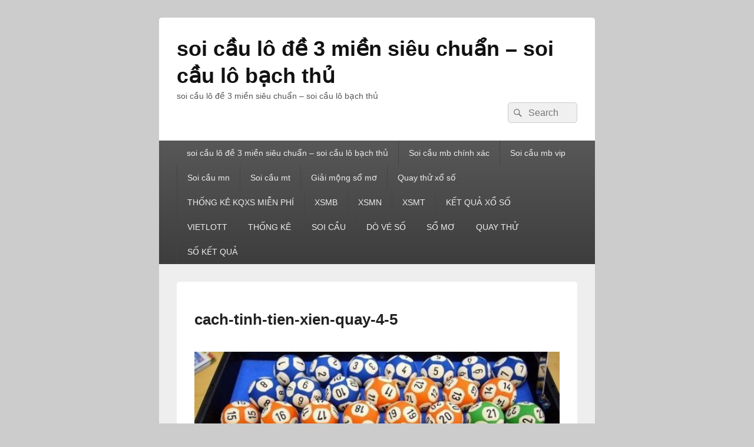

--- FILE ---
content_type: text/html; charset=UTF-8
request_url: https://dichvuxosovip.com/doc-thu-lo-la-gi-cach-danh-doc-thu-lo-tram-tran-tram-thang/cach-tinh-tien-xien-quay-4-5/
body_size: 12716
content:
<!DOCTYPE html> <!--[if IE 6]><html id="ie6" lang="vi"> <![endif]--> <!--[if IE 7]><html id="ie7" lang="vi"> <![endif]--> <!--[if IE 8]><html id="ie8" lang="vi"> <![endif]--> <!--[if !(IE 6) | !(IE 7) | !(IE 8)  ]><!--><html lang="vi"> <!--<![endif]--><head><meta charset="UTF-8" /><meta name="viewport" content="width=device-width, initial-scale=1"><link rel="profile" href="https://gmpg.org/xfn/11" /><link rel="pingback" href="https://dichvuxosovip.com/xmlrpc.php" /><meta name='robots' content='index, follow, max-image-preview:large, max-snippet:-1, max-video-preview:-1' /><title>cach-tinh-tien-xien-quay-4-5</title><meta name="description" content="cach-tinh-tien-xien-quay-4-5 soi c&#7847;u l&ocirc; &#273;&#7873; 3 mi&#7873;n si&ecirc;u chu&#7849;n - soi c&#7847;u l&ocirc; b&#7841;ch th&#7911;" /><link rel="canonical" href="https://dichvuxosovip.com/doc-thu-lo-la-gi-cach-danh-doc-thu-lo-tram-tran-tram-thang/cach-tinh-tien-xien-quay-4-5/" /><meta property="og:locale" content="vi_VN" /><meta property="og:type" content="article" /><meta property="og:title" content="cach-tinh-tien-xien-quay-4-5" /><meta property="og:description" content="cach-tinh-tien-xien-quay-4-5 soi c&#7847;u l&ocirc; &#273;&#7873; 3 mi&#7873;n si&ecirc;u chu&#7849;n - soi c&#7847;u l&ocirc; b&#7841;ch th&#7911;" /><meta property="og:url" content="https://dichvuxosovip.com/doc-thu-lo-la-gi-cach-danh-doc-thu-lo-tram-tran-tram-thang/cach-tinh-tien-xien-quay-4-5/" /><meta property="og:site_name" content="soi c&#7847;u l&ocirc; &#273;&#7873; 3 mi&#7873;n si&ecirc;u chu&#7849;n - soi c&#7847;u l&ocirc; b&#7841;ch th&#7911;" /><meta property="og:image" content="https://dichvuxosovip.com/doc-thu-lo-la-gi-cach-danh-doc-thu-lo-tram-tran-tram-thang/cach-tinh-tien-xien-quay-4-5" /><meta property="og:image:width" content="700" /><meta property="og:image:height" content="373" /><meta property="og:image:type" content="image/jpeg" /><meta name="twitter:card" content="summary_large_image" /> <script type="application/ld+json" class="yoast-schema-graph">{"@context":"https://schema.org","@graph":[{"@type":"WebPage","@id":"https://dichvuxosovip.com/doc-thu-lo-la-gi-cach-danh-doc-thu-lo-tram-tran-tram-thang/cach-tinh-tien-xien-quay-4-5/","url":"https://dichvuxosovip.com/doc-thu-lo-la-gi-cach-danh-doc-thu-lo-tram-tran-tram-thang/cach-tinh-tien-xien-quay-4-5/","name":"cach-tinh-tien-xien-quay-4-5","isPartOf":{"@id":"https://dichvuxosovip.com/#website"},"primaryImageOfPage":{"@id":"https://dichvuxosovip.com/doc-thu-lo-la-gi-cach-danh-doc-thu-lo-tram-tran-tram-thang/cach-tinh-tien-xien-quay-4-5/#primaryimage"},"image":{"@id":"https://dichvuxosovip.com/doc-thu-lo-la-gi-cach-danh-doc-thu-lo-tram-tran-tram-thang/cach-tinh-tien-xien-quay-4-5/#primaryimage"},"thumbnailUrl":"https://dichvuxosovip.com/wp-content/uploads/2025/04/cach-tinh-tien-xien-quay-4-5.jpg","datePublished":"2025-06-13T21:34:23+00:00","dateModified":"2025-06-13T21:34:23+00:00","description":"cach-tinh-tien-xien-quay-4-5 soi c&#7847;u l&ocirc; &#273;&#7873; 3 mi&#7873;n si&ecirc;u chu&#7849;n - soi c&#7847;u l&ocirc; b&#7841;ch th&#7911;","breadcrumb":{"@id":"https://dichvuxosovip.com/doc-thu-lo-la-gi-cach-danh-doc-thu-lo-tram-tran-tram-thang/cach-tinh-tien-xien-quay-4-5/#breadcrumb"},"inLanguage":"vi","potentialAction":[{"@type":"ReadAction","target":["https://dichvuxosovip.com/doc-thu-lo-la-gi-cach-danh-doc-thu-lo-tram-tran-tram-thang/cach-tinh-tien-xien-quay-4-5/"]}]},{"@type":"ImageObject","inLanguage":"vi","@id":"https://dichvuxosovip.com/doc-thu-lo-la-gi-cach-danh-doc-thu-lo-tram-tran-tram-thang/cach-tinh-tien-xien-quay-4-5/#primaryimage","url":"https://dichvuxosovip.com/wp-content/uploads/2025/04/cach-tinh-tien-xien-quay-4-5.jpg","contentUrl":"https://dichvuxosovip.com/wp-content/uploads/2025/04/cach-tinh-tien-xien-quay-4-5.jpg","width":700,"height":373},{"@type":"BreadcrumbList","@id":"https://dichvuxosovip.com/doc-thu-lo-la-gi-cach-danh-doc-thu-lo-tram-tran-tram-thang/cach-tinh-tien-xien-quay-4-5/#breadcrumb","itemListElement":[{"@type":"ListItem","position":1,"name":"Home","item":"https://dichvuxosovip.com/"},{"@type":"ListItem","position":2,"name":"&#273;&#7897;c th&#7911; l&ocirc; l&agrave; g&igrave;? c&aacute;ch &#273;&aacute;nh &#273;&#7897;c th&#7911; l&ocirc; tr&#259;m tr&#7853;n tr&#259;m th&#7855;ng","item":"https://dudoanchinhxac88.top/doc-thu-lo-la-gi-cach-danh-doc-thu-lo-tram-tran-tram-thang/"},{"@type":"ListItem","position":3,"name":"cach-tinh-tien-xien-quay-4-5"}]},{"@type":"WebSite","@id":"https://dichvuxosovip.com/#website","url":"https://dichvuxosovip.com/","name":"soi c&#7847;u l&ocirc; &#273;&#7873; 3 mi&#7873;n si&ecirc;u chu&#7849;n - soi c&#7847;u l&ocirc; b&#7841;ch th&#7911;","description":"soi c&#7847;u l&ocirc; &#273;&#7873; 3 mi&#7873;n si&ecirc;u chu&#7849;n - soi c&#7847;u l&ocirc; b&#7841;ch th&#7911;","potentialAction":[{"@type":"SearchAction","target":{"@type":"EntryPoint","urlTemplate":"https://dichvuxosovip.com/?s={search_term_string}"},"query-input":"required name=search_term_string"}],"inLanguage":"vi"}]}</script> <link rel="alternate" type="application/rss+xml" title="D&ograve;ng th&ocirc;ng tin soi c&#7847;u l&ocirc; &#273;&#7873; 3 mi&#7873;n si&ecirc;u chu&#7849;n - soi c&#7847;u l&ocirc; b&#7841;ch th&#7911; &raquo;" href="https://dichvuxosovip.com/feed/" /><link rel="alternate" type="application/rss+xml" title="D&ograve;ng ph&#7843;n h&#7891;i soi c&#7847;u l&ocirc; &#273;&#7873; 3 mi&#7873;n si&ecirc;u chu&#7849;n - soi c&#7847;u l&ocirc; b&#7841;ch th&#7911; &raquo;" href="https://dichvuxosovip.com/comments/feed/" /> <script type="text/javascript">/*  */
window._wpemojiSettings = {"baseUrl":"https:\/\/s.w.org\/images\/core\/emoji\/14.0.0\/72x72\/","ext":".png","svgUrl":"https:\/\/s.w.org\/images\/core\/emoji\/14.0.0\/svg\/","svgExt":".svg","source":{"concatemoji":"https:\/\/dichvuxosovip.com\/wp-includes\/js\/wp-emoji-release.min.js?ver=6.4.7"}};
/*! This file is auto-generated */
!function(i,n){var o,s,e;function c(e){try{var t={supportTests:e,timestamp:(new Date).valueOf()};sessionStorage.setItem(o,JSON.stringify(t))}catch(e){}}function p(e,t,n){e.clearRect(0,0,e.canvas.width,e.canvas.height),e.fillText(t,0,0);var t=new Uint32Array(e.getImageData(0,0,e.canvas.width,e.canvas.height).data),r=(e.clearRect(0,0,e.canvas.width,e.canvas.height),e.fillText(n,0,0),new Uint32Array(e.getImageData(0,0,e.canvas.width,e.canvas.height).data));return t.every(function(e,t){return e===r[t]})}function u(e,t,n){switch(t){case"flag":return n(e,"\ud83c\udff3\ufe0f\u200d\u26a7\ufe0f","\ud83c\udff3\ufe0f\u200b\u26a7\ufe0f")?!1:!n(e,"\ud83c\uddfa\ud83c\uddf3","\ud83c\uddfa\u200b\ud83c\uddf3")&&!n(e,"\ud83c\udff4\udb40\udc67\udb40\udc62\udb40\udc65\udb40\udc6e\udb40\udc67\udb40\udc7f","\ud83c\udff4\u200b\udb40\udc67\u200b\udb40\udc62\u200b\udb40\udc65\u200b\udb40\udc6e\u200b\udb40\udc67\u200b\udb40\udc7f");case"emoji":return!n(e,"\ud83e\udef1\ud83c\udffb\u200d\ud83e\udef2\ud83c\udfff","\ud83e\udef1\ud83c\udffb\u200b\ud83e\udef2\ud83c\udfff")}return!1}function f(e,t,n){var r="undefined"!=typeof WorkerGlobalScope&&self instanceof WorkerGlobalScope?new OffscreenCanvas(300,150):i.createElement("canvas"),a=r.getContext("2d",{willReadFrequently:!0}),o=(a.textBaseline="top",a.font="600 32px Arial",{});return e.forEach(function(e){o[e]=t(a,e,n)}),o}function t(e){var t=i.createElement("script");t.src=e,t.defer=!0,i.head.appendChild(t)}"undefined"!=typeof Promise&&(o="wpEmojiSettingsSupports",s=["flag","emoji"],n.supports={everything:!0,everythingExceptFlag:!0},e=new Promise(function(e){i.addEventListener("DOMContentLoaded",e,{once:!0})}),new Promise(function(t){var n=function(){try{var e=JSON.parse(sessionStorage.getItem(o));if("object"==typeof e&&"number"==typeof e.timestamp&&(new Date).valueOf()<e.timestamp+604800&&"object"==typeof e.supportTests)return e.supportTests}catch(e){}return null}();if(!n){if("undefined"!=typeof Worker&&"undefined"!=typeof OffscreenCanvas&&"undefined"!=typeof URL&&URL.createObjectURL&&"undefined"!=typeof Blob)try{var e="postMessage("+f.toString()+"("+[JSON.stringify(s),u.toString(),p.toString()].join(",")+"));",r=new Blob([e],{type:"text/javascript"}),a=new Worker(URL.createObjectURL(r),{name:"wpTestEmojiSupports"});return void(a.onmessage=function(e){c(n=e.data),a.terminate(),t(n)})}catch(e){}c(n=f(s,u,p))}t(n)}).then(function(e){for(var t in e)n.supports[t]=e[t],n.supports.everything=n.supports.everything&&n.supports[t],"flag"!==t&&(n.supports.everythingExceptFlag=n.supports.everythingExceptFlag&&n.supports[t]);n.supports.everythingExceptFlag=n.supports.everythingExceptFlag&&!n.supports.flag,n.DOMReady=!1,n.readyCallback=function(){n.DOMReady=!0}}).then(function(){return e}).then(function(){var e;n.supports.everything||(n.readyCallback(),(e=n.source||{}).concatemoji?t(e.concatemoji):e.wpemoji&&e.twemoji&&(t(e.twemoji),t(e.wpemoji)))}))}((window,document),window._wpemojiSettings);
/*  */</script> <style id='wp-emoji-styles-inline-css' type='text/css'>img.wp-smiley, img.emoji {
		display: inline !important;
		border: none !important;
		box-shadow: none !important;
		height: 1em !important;
		width: 1em !important;
		margin: 0 0.07em !important;
		vertical-align: -0.1em !important;
		background: none !important;
		padding: 0 !important;
	}</style><link rel='stylesheet' id='wp-block-library-css' href='https://dichvuxosovip.com/wp-includes/css/dist/block-library/style.min.css?ver=6.4.7' type='text/css' media='all' /><style id='wp-block-library-theme-inline-css' type='text/css'>.wp-block-audio figcaption{color:#555;font-size:13px;text-align:center}.is-dark-theme .wp-block-audio figcaption{color:hsla(0,0%,100%,.65)}.wp-block-audio{margin:0 0 1em}.wp-block-code{border:1px solid #ccc;border-radius:4px;font-family:Menlo,Consolas,monaco,monospace;padding:.8em 1em}.wp-block-embed figcaption{color:#555;font-size:13px;text-align:center}.is-dark-theme .wp-block-embed figcaption{color:hsla(0,0%,100%,.65)}.wp-block-embed{margin:0 0 1em}.blocks-gallery-caption{color:#555;font-size:13px;text-align:center}.is-dark-theme .blocks-gallery-caption{color:hsla(0,0%,100%,.65)}.wp-block-image figcaption{color:#555;font-size:13px;text-align:center}.is-dark-theme .wp-block-image figcaption{color:hsla(0,0%,100%,.65)}.wp-block-image{margin:0 0 1em}.wp-block-pullquote{border-bottom:4px solid;border-top:4px solid;color:currentColor;margin-bottom:1.75em}.wp-block-pullquote cite,.wp-block-pullquote footer,.wp-block-pullquote__citation{color:currentColor;font-size:.8125em;font-style:normal;text-transform:uppercase}.wp-block-quote{border-left:.25em solid;margin:0 0 1.75em;padding-left:1em}.wp-block-quote cite,.wp-block-quote footer{color:currentColor;font-size:.8125em;font-style:normal;position:relative}.wp-block-quote.has-text-align-right{border-left:none;border-right:.25em solid;padding-left:0;padding-right:1em}.wp-block-quote.has-text-align-center{border:none;padding-left:0}.wp-block-quote.is-large,.wp-block-quote.is-style-large,.wp-block-quote.is-style-plain{border:none}.wp-block-search .wp-block-search__label{font-weight:700}.wp-block-search__button{border:1px solid #ccc;padding:.375em .625em}:where(.wp-block-group.has-background){padding:1.25em 2.375em}.wp-block-separator.has-css-opacity{opacity:.4}.wp-block-separator{border:none;border-bottom:2px solid;margin-left:auto;margin-right:auto}.wp-block-separator.has-alpha-channel-opacity{opacity:1}.wp-block-separator:not(.is-style-wide):not(.is-style-dots){width:100px}.wp-block-separator.has-background:not(.is-style-dots){border-bottom:none;height:1px}.wp-block-separator.has-background:not(.is-style-wide):not(.is-style-dots){height:2px}.wp-block-table{margin:0 0 1em}.wp-block-table td,.wp-block-table th{word-break:normal}.wp-block-table figcaption{color:#555;font-size:13px;text-align:center}.is-dark-theme .wp-block-table figcaption{color:hsla(0,0%,100%,.65)}.wp-block-video figcaption{color:#555;font-size:13px;text-align:center}.is-dark-theme .wp-block-video figcaption{color:hsla(0,0%,100%,.65)}.wp-block-video{margin:0 0 1em}.wp-block-template-part.has-background{margin-bottom:0;margin-top:0;padding:1.25em 2.375em}</style><style id='classic-theme-styles-inline-css' type='text/css'>/*! This file is auto-generated */
.wp-block-button__link{color:#fff;background-color:#32373c;border-radius:9999px;box-shadow:none;text-decoration:none;padding:calc(.667em + 2px) calc(1.333em + 2px);font-size:1.125em}.wp-block-file__button{background:#32373c;color:#fff;text-decoration:none}</style><style id='global-styles-inline-css' type='text/css'>body{--wp--preset--color--black: #000000;--wp--preset--color--cyan-bluish-gray: #abb8c3;--wp--preset--color--white: #ffffff;--wp--preset--color--pale-pink: #f78da7;--wp--preset--color--vivid-red: #cf2e2e;--wp--preset--color--luminous-vivid-orange: #ff6900;--wp--preset--color--luminous-vivid-amber: #fcb900;--wp--preset--color--light-green-cyan: #7bdcb5;--wp--preset--color--vivid-green-cyan: #00d084;--wp--preset--color--pale-cyan-blue: #8ed1fc;--wp--preset--color--vivid-cyan-blue: #0693e3;--wp--preset--color--vivid-purple: #9b51e0;--wp--preset--color--dark-gray: #373737;--wp--preset--color--medium-gray: #cccccc;--wp--preset--color--light-gray: #eeeeee;--wp--preset--color--blue: #1982d1;--wp--preset--gradient--vivid-cyan-blue-to-vivid-purple: linear-gradient(135deg,rgba(6,147,227,1) 0%,rgb(155,81,224) 100%);--wp--preset--gradient--light-green-cyan-to-vivid-green-cyan: linear-gradient(135deg,rgb(122,220,180) 0%,rgb(0,208,130) 100%);--wp--preset--gradient--luminous-vivid-amber-to-luminous-vivid-orange: linear-gradient(135deg,rgba(252,185,0,1) 0%,rgba(255,105,0,1) 100%);--wp--preset--gradient--luminous-vivid-orange-to-vivid-red: linear-gradient(135deg,rgba(255,105,0,1) 0%,rgb(207,46,46) 100%);--wp--preset--gradient--very-light-gray-to-cyan-bluish-gray: linear-gradient(135deg,rgb(238,238,238) 0%,rgb(169,184,195) 100%);--wp--preset--gradient--cool-to-warm-spectrum: linear-gradient(135deg,rgb(74,234,220) 0%,rgb(151,120,209) 20%,rgb(207,42,186) 40%,rgb(238,44,130) 60%,rgb(251,105,98) 80%,rgb(254,248,76) 100%);--wp--preset--gradient--blush-light-purple: linear-gradient(135deg,rgb(255,206,236) 0%,rgb(152,150,240) 100%);--wp--preset--gradient--blush-bordeaux: linear-gradient(135deg,rgb(254,205,165) 0%,rgb(254,45,45) 50%,rgb(107,0,62) 100%);--wp--preset--gradient--luminous-dusk: linear-gradient(135deg,rgb(255,203,112) 0%,rgb(199,81,192) 50%,rgb(65,88,208) 100%);--wp--preset--gradient--pale-ocean: linear-gradient(135deg,rgb(255,245,203) 0%,rgb(182,227,212) 50%,rgb(51,167,181) 100%);--wp--preset--gradient--electric-grass: linear-gradient(135deg,rgb(202,248,128) 0%,rgb(113,206,126) 100%);--wp--preset--gradient--midnight: linear-gradient(135deg,rgb(2,3,129) 0%,rgb(40,116,252) 100%);--wp--preset--font-size--small: 14px;--wp--preset--font-size--medium: 20px;--wp--preset--font-size--large: 24px;--wp--preset--font-size--x-large: 42px;--wp--preset--font-size--normal: 16px;--wp--preset--font-size--huge: 26px;--wp--preset--spacing--20: 0.44rem;--wp--preset--spacing--30: 0.67rem;--wp--preset--spacing--40: 1rem;--wp--preset--spacing--50: 1.5rem;--wp--preset--spacing--60: 2.25rem;--wp--preset--spacing--70: 3.38rem;--wp--preset--spacing--80: 5.06rem;--wp--preset--shadow--natural: 6px 6px 9px rgba(0, 0, 0, 0.2);--wp--preset--shadow--deep: 12px 12px 50px rgba(0, 0, 0, 0.4);--wp--preset--shadow--sharp: 6px 6px 0px rgba(0, 0, 0, 0.2);--wp--preset--shadow--outlined: 6px 6px 0px -3px rgba(255, 255, 255, 1), 6px 6px rgba(0, 0, 0, 1);--wp--preset--shadow--crisp: 6px 6px 0px rgba(0, 0, 0, 1);}:where(.is-layout-flex){gap: 0.5em;}:where(.is-layout-grid){gap: 0.5em;}body .is-layout-flow > .alignleft{float: left;margin-inline-start: 0;margin-inline-end: 2em;}body .is-layout-flow > .alignright{float: right;margin-inline-start: 2em;margin-inline-end: 0;}body .is-layout-flow > .aligncenter{margin-left: auto !important;margin-right: auto !important;}body .is-layout-constrained > .alignleft{float: left;margin-inline-start: 0;margin-inline-end: 2em;}body .is-layout-constrained > .alignright{float: right;margin-inline-start: 2em;margin-inline-end: 0;}body .is-layout-constrained > .aligncenter{margin-left: auto !important;margin-right: auto !important;}body .is-layout-constrained > :where(:not(.alignleft):not(.alignright):not(.alignfull)){max-width: var(--wp--style--global--content-size);margin-left: auto !important;margin-right: auto !important;}body .is-layout-constrained > .alignwide{max-width: var(--wp--style--global--wide-size);}body .is-layout-flex{display: flex;}body .is-layout-flex{flex-wrap: wrap;align-items: center;}body .is-layout-flex > *{margin: 0;}body .is-layout-grid{display: grid;}body .is-layout-grid > *{margin: 0;}:where(.wp-block-columns.is-layout-flex){gap: 2em;}:where(.wp-block-columns.is-layout-grid){gap: 2em;}:where(.wp-block-post-template.is-layout-flex){gap: 1.25em;}:where(.wp-block-post-template.is-layout-grid){gap: 1.25em;}.has-black-color{color: var(--wp--preset--color--black) !important;}.has-cyan-bluish-gray-color{color: var(--wp--preset--color--cyan-bluish-gray) !important;}.has-white-color{color: var(--wp--preset--color--white) !important;}.has-pale-pink-color{color: var(--wp--preset--color--pale-pink) !important;}.has-vivid-red-color{color: var(--wp--preset--color--vivid-red) !important;}.has-luminous-vivid-orange-color{color: var(--wp--preset--color--luminous-vivid-orange) !important;}.has-luminous-vivid-amber-color{color: var(--wp--preset--color--luminous-vivid-amber) !important;}.has-light-green-cyan-color{color: var(--wp--preset--color--light-green-cyan) !important;}.has-vivid-green-cyan-color{color: var(--wp--preset--color--vivid-green-cyan) !important;}.has-pale-cyan-blue-color{color: var(--wp--preset--color--pale-cyan-blue) !important;}.has-vivid-cyan-blue-color{color: var(--wp--preset--color--vivid-cyan-blue) !important;}.has-vivid-purple-color{color: var(--wp--preset--color--vivid-purple) !important;}.has-black-background-color{background-color: var(--wp--preset--color--black) !important;}.has-cyan-bluish-gray-background-color{background-color: var(--wp--preset--color--cyan-bluish-gray) !important;}.has-white-background-color{background-color: var(--wp--preset--color--white) !important;}.has-pale-pink-background-color{background-color: var(--wp--preset--color--pale-pink) !important;}.has-vivid-red-background-color{background-color: var(--wp--preset--color--vivid-red) !important;}.has-luminous-vivid-orange-background-color{background-color: var(--wp--preset--color--luminous-vivid-orange) !important;}.has-luminous-vivid-amber-background-color{background-color: var(--wp--preset--color--luminous-vivid-amber) !important;}.has-light-green-cyan-background-color{background-color: var(--wp--preset--color--light-green-cyan) !important;}.has-vivid-green-cyan-background-color{background-color: var(--wp--preset--color--vivid-green-cyan) !important;}.has-pale-cyan-blue-background-color{background-color: var(--wp--preset--color--pale-cyan-blue) !important;}.has-vivid-cyan-blue-background-color{background-color: var(--wp--preset--color--vivid-cyan-blue) !important;}.has-vivid-purple-background-color{background-color: var(--wp--preset--color--vivid-purple) !important;}.has-black-border-color{border-color: var(--wp--preset--color--black) !important;}.has-cyan-bluish-gray-border-color{border-color: var(--wp--preset--color--cyan-bluish-gray) !important;}.has-white-border-color{border-color: var(--wp--preset--color--white) !important;}.has-pale-pink-border-color{border-color: var(--wp--preset--color--pale-pink) !important;}.has-vivid-red-border-color{border-color: var(--wp--preset--color--vivid-red) !important;}.has-luminous-vivid-orange-border-color{border-color: var(--wp--preset--color--luminous-vivid-orange) !important;}.has-luminous-vivid-amber-border-color{border-color: var(--wp--preset--color--luminous-vivid-amber) !important;}.has-light-green-cyan-border-color{border-color: var(--wp--preset--color--light-green-cyan) !important;}.has-vivid-green-cyan-border-color{border-color: var(--wp--preset--color--vivid-green-cyan) !important;}.has-pale-cyan-blue-border-color{border-color: var(--wp--preset--color--pale-cyan-blue) !important;}.has-vivid-cyan-blue-border-color{border-color: var(--wp--preset--color--vivid-cyan-blue) !important;}.has-vivid-purple-border-color{border-color: var(--wp--preset--color--vivid-purple) !important;}.has-vivid-cyan-blue-to-vivid-purple-gradient-background{background: var(--wp--preset--gradient--vivid-cyan-blue-to-vivid-purple) !important;}.has-light-green-cyan-to-vivid-green-cyan-gradient-background{background: var(--wp--preset--gradient--light-green-cyan-to-vivid-green-cyan) !important;}.has-luminous-vivid-amber-to-luminous-vivid-orange-gradient-background{background: var(--wp--preset--gradient--luminous-vivid-amber-to-luminous-vivid-orange) !important;}.has-luminous-vivid-orange-to-vivid-red-gradient-background{background: var(--wp--preset--gradient--luminous-vivid-orange-to-vivid-red) !important;}.has-very-light-gray-to-cyan-bluish-gray-gradient-background{background: var(--wp--preset--gradient--very-light-gray-to-cyan-bluish-gray) !important;}.has-cool-to-warm-spectrum-gradient-background{background: var(--wp--preset--gradient--cool-to-warm-spectrum) !important;}.has-blush-light-purple-gradient-background{background: var(--wp--preset--gradient--blush-light-purple) !important;}.has-blush-bordeaux-gradient-background{background: var(--wp--preset--gradient--blush-bordeaux) !important;}.has-luminous-dusk-gradient-background{background: var(--wp--preset--gradient--luminous-dusk) !important;}.has-pale-ocean-gradient-background{background: var(--wp--preset--gradient--pale-ocean) !important;}.has-electric-grass-gradient-background{background: var(--wp--preset--gradient--electric-grass) !important;}.has-midnight-gradient-background{background: var(--wp--preset--gradient--midnight) !important;}.has-small-font-size{font-size: var(--wp--preset--font-size--small) !important;}.has-medium-font-size{font-size: var(--wp--preset--font-size--medium) !important;}.has-large-font-size{font-size: var(--wp--preset--font-size--large) !important;}.has-x-large-font-size{font-size: var(--wp--preset--font-size--x-large) !important;}
.wp-block-navigation a:where(:not(.wp-element-button)){color: inherit;}
:where(.wp-block-post-template.is-layout-flex){gap: 1.25em;}:where(.wp-block-post-template.is-layout-grid){gap: 1.25em;}
:where(.wp-block-columns.is-layout-flex){gap: 2em;}:where(.wp-block-columns.is-layout-grid){gap: 2em;}
.wp-block-pullquote{font-size: 1.5em;line-height: 1.6;}</style><link rel='stylesheet' id='genericons-css' href='https://dichvuxosovip.com/wp-content/themes/catch-box/genericons/genericons.css?ver=3.4.1' type='text/css' media='all' /><link rel='stylesheet' id='catchbox-style-css' href='https://dichvuxosovip.com/wp-content/themes/catch-box/style.css?ver=20240423-202714' type='text/css' media='all' /><link rel='stylesheet' id='catchbox-block-style-css' href='https://dichvuxosovip.com/wp-content/themes/catch-box/css/blocks.css?ver=1.0' type='text/css' media='all' /> <script type="text/javascript" id="breeze-prefetch-js-extra">/*  */
var breeze_prefetch = {"local_url":"https:\/\/dichvuxosovip.com","ignore_remote_prefetch":"1","ignore_list":["\/","\/page\/(.)","\/wp-admin\/"]};
/*  */</script> <script type="text/javascript" src="https://dichvuxosovip.com/wp-content/plugins/breeze/assets/js/js-front-end/breeze-prefetch-links.min.js?ver=2.1.6" id="breeze-prefetch-js"></script> <script type="text/javascript" src="https://dichvuxosovip.com/wp-includes/js/jquery/jquery.min.js?ver=3.7.1" id="jquery-core-js"></script> <script type="text/javascript" src="https://dichvuxosovip.com/wp-includes/js/jquery/jquery-migrate.min.js?ver=3.4.1" id="jquery-migrate-js"></script> <script type="text/javascript" id="catchbox-menu-js-extra">/*  */
var screenReaderText = {"expand":"expand child menu","collapse":"collapse child menu"};
/*  */</script> <script type="text/javascript" src="https://dichvuxosovip.com/wp-content/themes/catch-box/js/menu.min.js?ver=2.1.1.1" id="catchbox-menu-js"></script> <script type="text/javascript" src="https://dichvuxosovip.com/wp-content/themes/catch-box/js/html5.min.js?ver=3.7.3" id="catchbox-html5-js"></script> <link rel="https://api.w.org/" href="https://dichvuxosovip.com/wp-json/" /><link rel="alternate" type="application/json" href="https://dichvuxosovip.com/wp-json/wp/v2/media/18051" /><link rel="EditURI" type="application/rsd+xml" title="RSD" href="https://dichvuxosovip.com/xmlrpc.php?rsd" /><meta name="generator" content="WordPress 6.4.7" /><link rel='shortlink' href='https://dichvuxosovip.com/?p=18051' /><link rel="alternate" type="application/json+oembed" href="https://dichvuxosovip.com/wp-json/oembed/1.0/embed?url=https%3A%2F%2Fdichvuxosovip.com%2Fdoc-thu-lo-la-gi-cach-danh-doc-thu-lo-tram-tran-tram-thang%2Fcach-tinh-tien-xien-quay-4-5%2F" /><link rel="alternate" type="text/xml+oembed" href="https://dichvuxosovip.com/wp-json/oembed/1.0/embed?url=https%3A%2F%2Fdichvuxosovip.com%2Fdoc-thu-lo-la-gi-cach-danh-doc-thu-lo-tram-tran-tram-thang%2Fcach-tinh-tien-xien-quay-4-5%2F&#038;format=xml" /><style>/* CSS added by WP Meta and Date Remover*/.entry-meta {display:none !important;}
	.home .entry-meta { display: none; }
	.entry-footer {display:none !important;}
	.home .entry-footer { display: none; }</style> <script async src="https://dichvuxosovip.com/wp-content/uploads/breeze/google/gtag.js?id=G-Q3X39GZ1QG"></script> <script>window.dataLayer = window.dataLayer || [];
			function gtag(){dataLayer.push(arguments);}
			gtag('js', new Date());
			gtag('config', 'G-Q3X39GZ1QG');</script> <link rel="icon" href="https://dichvuxosovip.com/wp-content/uploads/2025/07/logodecat-150x150.jpg" sizes="32x32" /><link rel="icon" href="https://dichvuxosovip.com/wp-content/uploads/2025/07/logodecat.jpg" sizes="192x192" /><link rel="apple-touch-icon" href="https://dichvuxosovip.com/wp-content/uploads/2025/07/logodecat.jpg" /><meta name="msapplication-TileImage" content="https://dichvuxosovip.com/wp-content/uploads/2025/07/logodecat.jpg" /></head><body class="attachment attachment-template-default single single-attachment postid-18051 attachmentid-18051 attachment-jpeg wp-embed-responsive no-sidebar one-column one-menu header-image-top"><div id="page" class="hfeed site"><a href="#main" class="skip-link screen-reader-text">Skip to content</a><header id="branding" role="banner"><div id="header-content" class="clearfix"><div class="logo-wrap clearfix"><div id="hgroup" class="site-details"><p id="site-title"><a href="https://dichvuxosovip.com/" rel="home">soi c&#7847;u l&ocirc; &#273;&#7873; 3 mi&#7873;n si&ecirc;u chu&#7849;n &#8211; soi c&#7847;u l&ocirc; b&#7841;ch th&#7911;</a></p><p id="site-description">soi c&#7847;u l&ocirc; &#273;&#7873; 3 mi&#7873;n si&ecirc;u chu&#7849;n &#8211; soi c&#7847;u l&ocirc; b&#7841;ch th&#7911;</p></div></div><form role="search" method="get" class="searchform" action="https://dichvuxosovip.com/"> <label> <span class="screen-reader-text">Search for:</span> <input type="search" class="search-field" placeholder="Search" value="" name="s" title="Search for:" /> </label> <button type="submit" class="search-submit"><span class="screen-reader-text">Search</span></button></form></div><div class="menu-access-wrap mobile-header-menu clearfix"><div id="mobile-header-left-menu" class="mobile-menu-anchor primary-menu"> <a href="#mobile-header-left-nav" id="menu-toggle-primary" class="genericon genericon-menu"> <span class="mobile-menu-text">Menu</span> </a></div><div id="site-header-menu-primary" class="site-header-menu"><nav id="access" class="main-navigation menu-focus" role="navigation" aria-label="Primary Menu"><h3 class="screen-reader-text">Primary menu</h3><div class="menu-header-container"><ul class="menu"><li id="menu-item-16654" class="menu-item menu-item-type-post_type menu-item-object-page menu-item-home menu-item-16654"><a href="https://dichvuxosovip.com/trang-chu/">soi c&#7847;u l&ocirc; &#273;&#7873; 3 mi&#7873;n si&ecirc;u chu&#7849;n &ndash; soi c&#7847;u l&ocirc; b&#7841;ch th&#7911;</a></li><li id="menu-item-17162" class="menu-item menu-item-type-taxonomy menu-item-object-category menu-item-has-children menu-item-17162"><a href="https://dichvuxosovip.com/soi-cau-mb-chinh-xac/">Soi c&#7847;u mb ch&iacute;nh x&aacute;c</a><ul class="sub-menu"><li id="menu-item-17010" class="menu-item menu-item-type-post_type menu-item-object-page menu-item-17010"><a href="https://dichvuxosovip.com/lo-bach-thu-2-nhay-vip-mien-bac/">l&ocirc; b&#7841;ch th&#7911; 2 nh&aacute;y v&iacute;p mi&#7873;n b&#7855;c</a></li><li id="menu-item-16684" class="menu-item menu-item-type-post_type menu-item-object-page menu-item-16684"><a href="https://dichvuxosovip.com/soi-cau-chinh-xac-song-thu-lo-kep-mien-bac/">soi c&#7847;u ch&iacute;nh x&aacute;c song th&#7911; l&ocirc; k&eacute;p mi&#7873;n b&#7855;c</a></li><li id="menu-item-16655" class="menu-item menu-item-type-post_type menu-item-object-page menu-item-16655"><a href="https://dichvuxosovip.com/soi-cau-chinh-xac-ba-cang-vip-mien-bac/">soi c&#7847;u ch&iacute;nh x&aacute;c ba c&agrave;ng v&iacute;p mi&#7873;n b&#7855;c</a></li><li id="menu-item-16656" class="menu-item menu-item-type-post_type menu-item-object-page menu-item-16656"><a href="https://dichvuxosovip.com/soi-cau-chinh-xac-bach-thu-de-mien-bac/">soi c&#7847;u ch&iacute;nh x&aacute;c b&#7841;ch th&#7911; &#273;&#7873; mi&#7873;n b&#7855;c</a></li><li id="menu-item-16657" class="menu-item menu-item-type-post_type menu-item-object-page menu-item-16657"><a href="https://dichvuxosovip.com/soi-cau-chinh-xac-bach-thu-lo-kep-mien-bac/">soi c&#7847;u ch&iacute;nh x&aacute;c b&#7841;ch th&#7911; l&ocirc; k&eacute;p mi&#7873;n b&#7855;c</a></li><li id="menu-item-16658" class="menu-item menu-item-type-post_type menu-item-object-page menu-item-16658"><a href="https://dichvuxosovip.com/soi-cau-chinh-xac-bach-thu-lo-mien-bac/">soi c&#7847;u ch&iacute;nh x&aacute;c b&#7841;ch th&#7911; l&ocirc; mi&#7873;n b&#7855;c</a></li><li id="menu-item-16661" class="menu-item menu-item-type-post_type menu-item-object-page menu-item-16661"><a href="https://dichvuxosovip.com/soi-cau-chinh-xac-cap-3-cang-vip-mien-bac/">soi c&#7847;u ch&iacute;nh x&aacute;c c&#7863;p 3 c&agrave;ng v&iacute;p mi&#7873;n b&#7855;c</a></li><li id="menu-item-16664" class="menu-item menu-item-type-post_type menu-item-object-page menu-item-16664"><a href="https://dichvuxosovip.com/soi-cau-chinh-xac-dan-de-4-con-mien-bac/">soi c&#7847;u ch&iacute;nh x&aacute;c d&agrave;n &#273;&#7873; 4 con mi&#7873;n b&#7855;c</a></li><li id="menu-item-17021" class="menu-item menu-item-type-post_type menu-item-object-page menu-item-17021"><a href="https://dichvuxosovip.com/soi-cau-chinh-xac-dan-de-6-con-mien-bac/">soi c&#7847;u ch&iacute;nh x&aacute;c d&agrave;n &#273;&#7873; 6 con mi&#7873;n b&#7855;c</a></li><li id="menu-item-17020" class="menu-item menu-item-type-post_type menu-item-object-page menu-item-17020"><a href="https://dichvuxosovip.com/soi-cau-chinh-xac-dan-de-8-con-mien-bac/">soi c&#7847;u ch&iacute;nh x&aacute;c d&agrave;n &#273;&#7873; 8 con mi&#7873;n b&#7855;c</a></li><li id="menu-item-17019" class="menu-item menu-item-type-post_type menu-item-object-page menu-item-17019"><a href="https://dichvuxosovip.com/soi-cau-chinh-xac-dan-de-10-con-mien-bac/">soi c&#7847;u ch&iacute;nh x&aacute;c d&agrave;n &#273;&#7873; 10 con mi&#7873;n b&#7855;c</a></li></ul></li><li id="menu-item-17163" class="menu-item menu-item-type-taxonomy menu-item-object-category menu-item-has-children menu-item-17163"><a href="https://dichvuxosovip.com/soi-cau-mb-vip/">Soi c&#7847;u mb vip</a><ul class="sub-menu"><li id="menu-item-16665" class="menu-item menu-item-type-post_type menu-item-object-page menu-item-16665"><a href="https://dichvuxosovip.com/soi-cau-chinh-xac-dan-lo-10-con-mien-bac/">soi c&#7847;u ch&iacute;nh x&aacute;c d&agrave;n l&ocirc; 10 con mi&#7873;n b&#7855;c</a></li><li id="menu-item-16666" class="menu-item menu-item-type-post_type menu-item-object-page menu-item-16666"><a href="https://dichvuxosovip.com/soi-cau-chinh-xac-dan-lo-4-con-mien-bac/">soi c&#7847;u ch&iacute;nh x&aacute;c d&agrave;n l&ocirc; 4 con mi&#7873;n b&#7855;c</a></li><li id="menu-item-16683" class="menu-item menu-item-type-post_type menu-item-object-page menu-item-16683"><a href="https://dichvuxosovip.com/soi-cau-chinh-xac-song-thu-de-mien-bac/">soi c&#7847;u ch&iacute;nh x&aacute;c song th&#7911; &#273;&#7873; mi&#7873;n b&#7855;c</a></li><li id="menu-item-16685" class="menu-item menu-item-type-post_type menu-item-object-page menu-item-16685"><a href="https://dichvuxosovip.com/soi-cau-chinh-xac-song-thu-lo-mien-bac/">soi c&#7847;u ch&iacute;nh x&aacute;c song th&#7911; l&ocirc; mi&#7873;n b&#7855;c</a></li><li id="menu-item-16678" class="menu-item menu-item-type-post_type menu-item-object-page menu-item-16678"><a href="https://dichvuxosovip.com/soi-cau-chinh-xac-lo-xien-4-mien-bac/">soi c&#7847;u ch&iacute;nh x&aacute;c l&ocirc; xi&ecirc;n 4 mi&#7873;n b&#7855;c</a></li><li id="menu-item-16677" class="menu-item menu-item-type-post_type menu-item-object-page menu-item-16677"><a href="https://dichvuxosovip.com/soi-cau-chinh-xac-lo-xien-3-mien-bac/">soi c&#7847;u ch&iacute;nh x&aacute;c l&ocirc; xi&ecirc;n 3 mi&#7873;n b&#7855;c</a></li><li id="menu-item-16676" class="menu-item menu-item-type-post_type menu-item-object-page menu-item-16676"><a href="https://dichvuxosovip.com/soi-cau-chinh-xac-lo-xien-2-mien-bac/">soi c&#7847;u ch&iacute;nh x&aacute;c l&ocirc; xi&ecirc;n 2 mi&#7873;n b&#7855;c</a></li><li id="menu-item-16667" class="menu-item menu-item-type-post_type menu-item-object-page menu-item-16667"><a href="https://dichvuxosovip.com/soi-cau-chinh-xac-dan-lo-6-con-mien-bac/">soi c&#7847;u ch&iacute;nh x&aacute;c d&agrave;n l&ocirc; 6 con mi&#7873;n b&#7855;c</a></li><li id="menu-item-16671" class="menu-item menu-item-type-post_type menu-item-object-page menu-item-16671"><a href="https://dichvuxosovip.com/soi-cau-chinh-xac-de-dau-duoi-mien-bac/">soi c&#7847;u ch&iacute;nh x&aacute;c &#273;&#7873; &#273;&#7847;u &#273;u&ocirc;i mi&#7873;n b&#7855;c</a></li><li id="menu-item-16668" class="menu-item menu-item-type-post_type menu-item-object-page menu-item-16668"><a href="https://dichvuxosovip.com/soi-cau-chinh-xac-dan-lo-8-con-mien-bac/">soi c&#7847;u ch&iacute;nh x&aacute;c d&agrave;n l&ocirc; 8 con mi&#7873;n b&#7855;c</a></li></ul></li><li id="menu-item-17164" class="menu-item menu-item-type-taxonomy menu-item-object-category menu-item-has-children menu-item-17164"><a href="https://dichvuxosovip.com/soi-cau-mn/">Soi c&#7847;u mn</a><ul class="sub-menu"><li id="menu-item-16681" class="menu-item menu-item-type-post_type menu-item-object-page menu-item-16681"><a href="https://dichvuxosovip.com/soi-cau-chinh-xac-dau-duoi-giai-dac-biet-mien-nam/">ch&iacute;nh x&aacute;c s&#7899; &#273;&#7847;u &#273;u&ocirc;i gi&#7843;i &#273;&#7863;c bi&#7879;t mi&#7873;n nam</a></li><li id="menu-item-16686" class="menu-item menu-item-type-post_type menu-item-object-page menu-item-16686"><a href="https://dichvuxosovip.com/soi-cau-chinh-xac-song-thu-lo-mien-nam/">soi c&#7847;u ch&iacute;nh x&aacute;c song th&#7911; l&ocirc; mi&#7873;n nam</a></li><li id="menu-item-16688" class="menu-item menu-item-type-post_type menu-item-object-page menu-item-16688"><a href="https://dichvuxosovip.com/soi-cau-chinh-xac-xiu-chu-mien-nam/">soi c&#7847;u ch&iacute;nh x&aacute;c x&iacute;u ch&#7911; mi&#7873;n nam</a></li><li id="menu-item-16672" class="menu-item menu-item-type-post_type menu-item-object-page menu-item-16672"><a href="https://dichvuxosovip.com/soi-cau-chinh-xac-giai-tam-mien-nam/">soi c&#7847;u ch&iacute;nh x&aacute;c gi&#7843;i t&aacute;m mi&#7873;n nam</a></li><li id="menu-item-16669" class="menu-item menu-item-type-post_type menu-item-object-page menu-item-16669"><a href="https://dichvuxosovip.com/soi-cau-chinh-xac-dac-biet-mien-nam/">soi c&#7847;u ch&iacute;nh x&aacute;c &#273;&#7863;c bi&#7879;t mi&#7873;n nam</a></li><li id="menu-item-16679" class="menu-item menu-item-type-post_type menu-item-object-page menu-item-16679"><a href="https://dichvuxosovip.com/soi-cau-chinh-xac-dau-duoi-giai-8-mien-nam/">soi c&#7847;u ch&iacute;nh x&aacute;c s&#7899; &#273;&#7847;u &#273;u&ocirc;i gi&#7843;i 8 mi&#7873;n nam</a></li><li id="menu-item-16659" class="menu-item menu-item-type-post_type menu-item-object-page menu-item-16659"><a href="https://dichvuxosovip.com/soi-cau-chinh-xac-bao-lo-mien-nam/">soi c&#7847;u ch&iacute;nh x&aacute;c bao l&ocirc; mi&#7873;n nam</a></li><li id="menu-item-16662" class="menu-item menu-item-type-post_type menu-item-object-page menu-item-16662"><a href="https://dichvuxosovip.com/soi-cau-chinh-xac-cap-xiu-chu-mien-nam/">soi c&#7847;u ch&iacute;nh x&aacute;c c&#7863;p x&iacute;u ch&#7911; mi&#7873;n nam</a></li><li id="menu-item-16674" class="menu-item menu-item-type-post_type menu-item-object-page menu-item-16674"><a href="https://dichvuxosovip.com/soi-cau-chinh-xac-lo-3-mien-nam/">soi c&#7847;u ch&iacute;nh x&aacute;c l&ocirc; 3 s&#7889; mi&#7873;n nam</a></li></ul></li><li id="menu-item-17166" class="menu-item menu-item-type-taxonomy menu-item-object-category menu-item-has-children menu-item-17166"><a href="https://dichvuxosovip.com/soi-cau-mt/">Soi c&#7847;u mt</a><ul class="sub-menu"><li id="menu-item-16680" class="menu-item menu-item-type-post_type menu-item-object-page menu-item-16680"><a href="https://dichvuxosovip.com/soi-cau-chinh-xac-dau-duoi-giai-8-mien-trung/">soi c&#7847;u ch&iacute;nh x&aacute;c s&#7899; &#273;&#7847;u &#273;u&ocirc;i gi&#7843;i 8 mi&#7873;n trung</a></li><li id="menu-item-16682" class="menu-item menu-item-type-post_type menu-item-object-page menu-item-16682"><a href="https://dichvuxosovip.com/soi-cau-chinh-xac-dau-duoi-giai-dac-biet-mien-trung/">ch&iacute;nh x&aacute;c s&#7899; &#273;&#7847;u &#273;u&ocirc;i gi&#7843;i &#273;&#7863;c bi&#7879;t mi&#7873;n trung</a></li><li id="menu-item-16689" class="menu-item menu-item-type-post_type menu-item-object-page menu-item-16689"><a href="https://dichvuxosovip.com/soi-cau-chinh-xac-xiu-chu-mien-trung/">soi c&#7847;u ch&iacute;nh x&aacute;c x&iacute;u ch&#7911; mi&#7873;n trung</a></li><li id="menu-item-16687" class="menu-item menu-item-type-post_type menu-item-object-page menu-item-16687"><a href="https://dichvuxosovip.com/soi-cau-chinh-xac-song-thu-lo-mien-trung/">soi c&#7847;u ch&iacute;nh x&aacute;c song th&#7911; l&ocirc; mi&#7873;n trung</a></li><li id="menu-item-16673" class="menu-item menu-item-type-post_type menu-item-object-page menu-item-16673"><a href="https://dichvuxosovip.com/soi-cau-chinh-xac-giai-tam-mien-trung/">soi c&#7847;u ch&iacute;nh x&aacute;c gi&#7843;i t&aacute;m mi&#7873;n trung</a></li><li id="menu-item-16675" class="menu-item menu-item-type-post_type menu-item-object-page menu-item-16675"><a href="https://dichvuxosovip.com/soi-cau-chinh-xac-lo-3-mien-trung/">soi c&#7847;u ch&iacute;nh x&aacute;c l&ocirc; 3 s&#7889; mi&#7873;n trung</a></li><li id="menu-item-16660" class="menu-item menu-item-type-post_type menu-item-object-page menu-item-16660"><a href="https://dichvuxosovip.com/soi-cau-chinh-xac-bao-lo-mien-trung/">soi c&#7847;u ch&iacute;nh x&aacute;c bao l&ocirc; mi&#7873;n trung</a></li><li id="menu-item-16663" class="menu-item menu-item-type-post_type menu-item-object-page menu-item-16663"><a href="https://dichvuxosovip.com/soi-cau-chinh-xac-cap-xiu-chu-mien-trung/">soi c&#7847;u ch&iacute;nh x&aacute;c c&#7863;p x&iacute;u ch&#7911; mi&#7873;n trung</a></li><li id="menu-item-16670" class="menu-item menu-item-type-post_type menu-item-object-page menu-item-16670"><a href="https://dichvuxosovip.com/soi-cau-chinh-xac-dac-biet-mien-trung/">soi c&#7847;u ch&iacute;nh x&aacute;c &#273;&#7863;c bi&#7879;t mi&#7873;n trung</a></li></ul></li><li id="menu-item-17160" class="menu-item menu-item-type-taxonomy menu-item-object-category menu-item-17160"><a href="https://dichvuxosovip.com/giai-mong-so-mo/">Gi&#7843;i m&#7897;ng s&#7893; m&#417;</a></li><li id="menu-item-17161" class="menu-item menu-item-type-taxonomy menu-item-object-category menu-item-17161"><a href="https://dichvuxosovip.com/quay-thu-xo-so/">Quay th&#7917; x&#7893; s&#7889;</a></li><li id="menu-item-16954" class="menu-item menu-item-type-post_type menu-item-object-post menu-item-16954"><a href="https://dichvuxosovip.com/thong-ke-kqxs-mien-phi/">TH&#7888;NG K&Ecirc; KQXS MI&#7876;N PH&Iacute;</a></li><li id="menu-item-17907" class="menu-item menu-item-type-post_type menu-item-object-post menu-item-17907"><a href="https://dichvuxosovip.com/ket-qua-xo-so-mien-bac-xsmb-chieu-nay/">XSMB</a></li><li id="menu-item-17908" class="menu-item menu-item-type-post_type menu-item-object-post menu-item-17908"><a href="https://dichvuxosovip.com/ket-qua-xo-so-mien-nam-xsmn-chieu-nay/">XSMN</a></li><li id="menu-item-17909" class="menu-item menu-item-type-post_type menu-item-object-post menu-item-17909"><a href="https://dichvuxosovip.com/ket-qua-xo-so-mien-trung-xsmt-chieu-nay/">XSMT</a></li><li id="menu-item-17910" class="menu-item menu-item-type-post_type menu-item-object-post menu-item-17910"><a href="https://dichvuxosovip.com/ket-qua-xo-so-chuan-nhat/">K&#7870;T QU&#7842; X&#7892; S&#7888;</a></li><li id="menu-item-17911" class="menu-item menu-item-type-post_type menu-item-object-post menu-item-has-children menu-item-17911"><a href="https://dichvuxosovip.com/ket-qua-xo-so-vietlott-moi-nhat-xo-so-vietlott-nhanh-nhat/">VIETLOTT</a><ul class="sub-menu"><li id="menu-item-17912" class="menu-item menu-item-type-post_type menu-item-object-post menu-item-17912"><a href="https://dichvuxosovip.com/ket-qua-xo-so-vietlott-moi-nhat-xo-so-vietlott-nhanh-nhat/">K&#7870;T QU&#7842; X&#7892; S&#7888; VIETLOTT H&Ocirc;M NAY</a></li><li id="menu-item-17913" class="menu-item menu-item-type-post_type menu-item-object-post menu-item-17913"><a href="https://dichvuxosovip.com/ket-qua-xo-so-mega-6-45-moi-nhat-xo-so-mega-6-45-nhanh-nhat/">Mega 6&#215;45</a></li><li id="menu-item-17914" class="menu-item menu-item-type-post_type menu-item-object-post menu-item-17914"><a href="https://dichvuxosovip.com/ket-qua-xo-so-max-3d-moi-nhat-xo-so-max-3d-nhanh-nhat/">Max 3D</a></li><li id="menu-item-17915" class="menu-item menu-item-type-post_type menu-item-object-post menu-item-17915"><a href="https://dichvuxosovip.com/ket-qua-xo-so-max-4d-moi-nhat-xo-so-max-4d-nhanh-nhat/">Max 4D</a></li><li id="menu-item-17916" class="menu-item menu-item-type-post_type menu-item-object-post menu-item-17916"><a href="https://dichvuxosovip.com/ket-qua-xo-so-power-6-55-moi-nhat-xo-so-power-6-55-nhanh-nhat/">Power 6/55</a></li></ul></li><li id="menu-item-17917" class="menu-item menu-item-type-post_type menu-item-object-post menu-item-17917"><a href="https://dichvuxosovip.com/thong-ke-xo-so-chinh-xac-nhat/">TH&#7888;NG K&Ecirc;</a></li><li id="menu-item-17918" class="menu-item menu-item-type-post_type menu-item-object-post menu-item-17918"><a href="https://dichvuxosovip.com/soi-cau-xo-so-3-mien-soi-cau-xo-so-chinh-xac/">SOI C&#7846;U</a></li><li id="menu-item-17919" class="menu-item menu-item-type-post_type menu-item-object-post menu-item-17919"><a href="https://dichvuxosovip.com/ket-qua-xo-so-hom-nay-tra-cuu-xo-so-hang-ngay/">D&Ograve; V&Eacute; S&#7888;</a></li><li id="menu-item-17920" class="menu-item menu-item-type-post_type menu-item-object-post menu-item-17920"><a href="https://dichvuxosovip.com/so-mo/">S&#7892; M&#416;</a></li><li id="menu-item-17921" class="menu-item menu-item-type-post_type menu-item-object-post menu-item-17921"><a href="https://dichvuxosovip.com/quay-thu-ket-qua-xo-so-quay-thu-xo-so-3-mien-chieu-nay/">QUAY TH&#7916;</a></li><li id="menu-item-17922" class="menu-item menu-item-type-post_type menu-item-object-post menu-item-has-children menu-item-17922"><a href="https://dichvuxosovip.com/ket-qua-xo-so-mien-bac-30-ngay-chinh-xac-nhat/">S&#7888; K&#7870;T QU&#7842;</a><ul class="sub-menu"><li id="menu-item-17923" class="menu-item menu-item-type-post_type menu-item-object-post menu-item-17923"><a href="https://dichvuxosovip.com/ket-qua-xo-so-mien-bac-30-ngay-chinh-xac-nhat/">S&#7889; k&#7871;t qu&#7843; mi&#7873;n b&#7855;c</a></li><li id="menu-item-17924" class="menu-item menu-item-type-post_type menu-item-object-post menu-item-17924"><a href="https://dichvuxosovip.com/ket-qua-xo-so-mien-trung-30-ngay-chinh-xac-nhat/">S&#7889; k&#7871;t qu&#7843; mi&#7873;n trung</a></li><li id="menu-item-17925" class="menu-item menu-item-type-post_type menu-item-object-post menu-item-17925"><a href="https://dichvuxosovip.com/ket-qua-xo-so-mien-nam-30-ngay-chinh-xac-nhat/">S&#7889; k&#7871;t qu&#7843; mi&#7873;n nam</a></li></ul></li></ul></div></nav></div></div></header><div id="main" class="clearfix"><div id="primary" class="content-area"><div id="content" role="main"><nav id="nav-single"><h3 class="screen-reader-text">Image navigation</h3> <span class="nav-previous"></span> <span class="nav-next"></span></nav><article id="post-18051" class="post-18051 attachment type-attachment status-inherit hentry"><header class="entry-header"><h1 class="entry-title">cach-tinh-tien-xien-quay-4-5</h1><div class="entry-meta"> <span class="meta-prep meta-prep-entry-date">Published </span> <span class="entry-date"><abbr class="published" title=""></abbr></span> at <a href="https://dichvuxosovip.com/wp-content/uploads/2025/04/cach-tinh-tien-xien-quay-4-5.jpg" title="Link to full-size image">700 &times; 373</a> in <a href="https://dichvuxosovip.com/doc-thu-lo-la-gi-cach-danh-doc-thu-lo-tram-tran-tram-thang/" title="Return to &#273;&#7897;c th&#7911; l&ocirc; l&agrave; g&igrave;? c&aacute;ch &#273;&aacute;nh &#273;&#7897;c th&#7911; l&ocirc; tr&#259;m tr&#7853;n tr&#259;m th&#7855;ng" rel="gallery">&#273;&#7897;c th&#7911; l&ocirc; l&agrave; g&igrave;? c&aacute;ch &#273;&aacute;nh &#273;&#7897;c th&#7911; l&ocirc; tr&#259;m tr&#7853;n tr&#259;m th&#7855;ng</a></div></header><div class="entry-content"><div class="entry-attachment"><div class="attachment"> <a href="https://dichvuxosovip.com/wp-content/uploads/2025/04/cach-tinh-tien-xien-quay-4-5.jpg" title="cach-tinh-tien-xien-quay-4-5" rel="attachment"><img loading="lazy" width="700" height="373" src="https://dichvuxosovip.com/wp-content/uploads/2025/04/cach-tinh-tien-xien-quay-4-5.jpg" class="attachment-848x1024 size-848x1024" alt="" decoding="async" fetchpriority="high" srcset="https://dichvuxosovip.com/wp-content/uploads/2025/04/cach-tinh-tien-xien-quay-4-5.jpg 700w, https://dichvuxosovip.com/wp-content/uploads/2025/04/cach-tinh-tien-xien-quay-4-5-300x160.jpg 300w" sizes="(max-width: 700px) 100vw, 700px" /></a></div></div><div class="entry-description"></div></div><footer class="entry-meta"></footer></article><div id="comments"><p class="nocomments">Comments are closed.</p></div></div></div></div><footer id="colophon" role="contentinfo"><div id="supplementary" class="two"><div id="first" class="widget-area" role="complementary"><aside id="custom_html-4" class="widget_text widget widget_custom_html"><div class="textwidget custom-html-widget"><form action="https://www.google.com/search" class="searchform" method="get" name="searchform" target="_blank"> <input name="sitesearch" type="hidden" value="dichvuxosovip.com"> <input autocomplete="on" class="form-control search" name="q" placeholder="Nh&#7853;p c&#7847;u c&#7847;n t&igrave;m!" required="required"  type="text"> <button class="button" type="submit">Search</button></form></div></aside><aside id="media_image-3" class="widget widget_media_image"><img width="600" height="338" src="https://dichvuxosovip.com/wp-content/uploads/2025/10/du-doan-soi-cau-mb.jpg" class="image wp-image-17112  attachment-full size-full" alt="" style="max-width: 100%; height: auto;" decoding="async" loading="lazy" srcset="https://dichvuxosovip.com/wp-content/uploads/2025/10/du-doan-soi-cau-mb.jpg 600w, https://dichvuxosovip.com/wp-content/uploads/2025/10/du-doan-soi-cau-mb-300x169.jpg 300w" sizes="(max-width: 600px) 100vw, 600px" /></aside><aside id="nav_menu-3" class="widget widget_nav_menu"><h3 class="widget-title">SOI C&#7846;U MI&#7872;N B&#7854;C SI&Ecirc;U CHU&#7848;N</h3><div class="menu-memu-container"><ul id="menu-memu-1" class="menu"><li class="menu-item menu-item-type-post_type menu-item-object-page menu-item-home menu-item-16654"><a href="https://dichvuxosovip.com/trang-chu/">soi c&#7847;u l&ocirc; &#273;&#7873; 3 mi&#7873;n si&ecirc;u chu&#7849;n &ndash; soi c&#7847;u l&ocirc; b&#7841;ch th&#7911;</a></li><li class="menu-item menu-item-type-taxonomy menu-item-object-category menu-item-has-children menu-item-17162"><a href="https://dichvuxosovip.com/soi-cau-mb-chinh-xac/">Soi c&#7847;u mb ch&iacute;nh x&aacute;c</a><ul class="sub-menu"><li class="menu-item menu-item-type-post_type menu-item-object-page menu-item-17010"><a href="https://dichvuxosovip.com/lo-bach-thu-2-nhay-vip-mien-bac/">l&ocirc; b&#7841;ch th&#7911; 2 nh&aacute;y v&iacute;p mi&#7873;n b&#7855;c</a></li><li class="menu-item menu-item-type-post_type menu-item-object-page menu-item-16684"><a href="https://dichvuxosovip.com/soi-cau-chinh-xac-song-thu-lo-kep-mien-bac/">soi c&#7847;u ch&iacute;nh x&aacute;c song th&#7911; l&ocirc; k&eacute;p mi&#7873;n b&#7855;c</a></li><li class="menu-item menu-item-type-post_type menu-item-object-page menu-item-16655"><a href="https://dichvuxosovip.com/soi-cau-chinh-xac-ba-cang-vip-mien-bac/">soi c&#7847;u ch&iacute;nh x&aacute;c ba c&agrave;ng v&iacute;p mi&#7873;n b&#7855;c</a></li><li class="menu-item menu-item-type-post_type menu-item-object-page menu-item-16656"><a href="https://dichvuxosovip.com/soi-cau-chinh-xac-bach-thu-de-mien-bac/">soi c&#7847;u ch&iacute;nh x&aacute;c b&#7841;ch th&#7911; &#273;&#7873; mi&#7873;n b&#7855;c</a></li><li class="menu-item menu-item-type-post_type menu-item-object-page menu-item-16657"><a href="https://dichvuxosovip.com/soi-cau-chinh-xac-bach-thu-lo-kep-mien-bac/">soi c&#7847;u ch&iacute;nh x&aacute;c b&#7841;ch th&#7911; l&ocirc; k&eacute;p mi&#7873;n b&#7855;c</a></li><li class="menu-item menu-item-type-post_type menu-item-object-page menu-item-16658"><a href="https://dichvuxosovip.com/soi-cau-chinh-xac-bach-thu-lo-mien-bac/">soi c&#7847;u ch&iacute;nh x&aacute;c b&#7841;ch th&#7911; l&ocirc; mi&#7873;n b&#7855;c</a></li><li class="menu-item menu-item-type-post_type menu-item-object-page menu-item-16661"><a href="https://dichvuxosovip.com/soi-cau-chinh-xac-cap-3-cang-vip-mien-bac/">soi c&#7847;u ch&iacute;nh x&aacute;c c&#7863;p 3 c&agrave;ng v&iacute;p mi&#7873;n b&#7855;c</a></li><li class="menu-item menu-item-type-post_type menu-item-object-page menu-item-16664"><a href="https://dichvuxosovip.com/soi-cau-chinh-xac-dan-de-4-con-mien-bac/">soi c&#7847;u ch&iacute;nh x&aacute;c d&agrave;n &#273;&#7873; 4 con mi&#7873;n b&#7855;c</a></li><li class="menu-item menu-item-type-post_type menu-item-object-page menu-item-17021"><a href="https://dichvuxosovip.com/soi-cau-chinh-xac-dan-de-6-con-mien-bac/">soi c&#7847;u ch&iacute;nh x&aacute;c d&agrave;n &#273;&#7873; 6 con mi&#7873;n b&#7855;c</a></li><li class="menu-item menu-item-type-post_type menu-item-object-page menu-item-17020"><a href="https://dichvuxosovip.com/soi-cau-chinh-xac-dan-de-8-con-mien-bac/">soi c&#7847;u ch&iacute;nh x&aacute;c d&agrave;n &#273;&#7873; 8 con mi&#7873;n b&#7855;c</a></li><li class="menu-item menu-item-type-post_type menu-item-object-page menu-item-17019"><a href="https://dichvuxosovip.com/soi-cau-chinh-xac-dan-de-10-con-mien-bac/">soi c&#7847;u ch&iacute;nh x&aacute;c d&agrave;n &#273;&#7873; 10 con mi&#7873;n b&#7855;c</a></li></ul></li><li class="menu-item menu-item-type-taxonomy menu-item-object-category menu-item-has-children menu-item-17163"><a href="https://dichvuxosovip.com/soi-cau-mb-vip/">Soi c&#7847;u mb vip</a><ul class="sub-menu"><li class="menu-item menu-item-type-post_type menu-item-object-page menu-item-16665"><a href="https://dichvuxosovip.com/soi-cau-chinh-xac-dan-lo-10-con-mien-bac/">soi c&#7847;u ch&iacute;nh x&aacute;c d&agrave;n l&ocirc; 10 con mi&#7873;n b&#7855;c</a></li><li class="menu-item menu-item-type-post_type menu-item-object-page menu-item-16666"><a href="https://dichvuxosovip.com/soi-cau-chinh-xac-dan-lo-4-con-mien-bac/">soi c&#7847;u ch&iacute;nh x&aacute;c d&agrave;n l&ocirc; 4 con mi&#7873;n b&#7855;c</a></li><li class="menu-item menu-item-type-post_type menu-item-object-page menu-item-16683"><a href="https://dichvuxosovip.com/soi-cau-chinh-xac-song-thu-de-mien-bac/">soi c&#7847;u ch&iacute;nh x&aacute;c song th&#7911; &#273;&#7873; mi&#7873;n b&#7855;c</a></li><li class="menu-item menu-item-type-post_type menu-item-object-page menu-item-16685"><a href="https://dichvuxosovip.com/soi-cau-chinh-xac-song-thu-lo-mien-bac/">soi c&#7847;u ch&iacute;nh x&aacute;c song th&#7911; l&ocirc; mi&#7873;n b&#7855;c</a></li><li class="menu-item menu-item-type-post_type menu-item-object-page menu-item-16678"><a href="https://dichvuxosovip.com/soi-cau-chinh-xac-lo-xien-4-mien-bac/">soi c&#7847;u ch&iacute;nh x&aacute;c l&ocirc; xi&ecirc;n 4 mi&#7873;n b&#7855;c</a></li><li class="menu-item menu-item-type-post_type menu-item-object-page menu-item-16677"><a href="https://dichvuxosovip.com/soi-cau-chinh-xac-lo-xien-3-mien-bac/">soi c&#7847;u ch&iacute;nh x&aacute;c l&ocirc; xi&ecirc;n 3 mi&#7873;n b&#7855;c</a></li><li class="menu-item menu-item-type-post_type menu-item-object-page menu-item-16676"><a href="https://dichvuxosovip.com/soi-cau-chinh-xac-lo-xien-2-mien-bac/">soi c&#7847;u ch&iacute;nh x&aacute;c l&ocirc; xi&ecirc;n 2 mi&#7873;n b&#7855;c</a></li><li class="menu-item menu-item-type-post_type menu-item-object-page menu-item-16667"><a href="https://dichvuxosovip.com/soi-cau-chinh-xac-dan-lo-6-con-mien-bac/">soi c&#7847;u ch&iacute;nh x&aacute;c d&agrave;n l&ocirc; 6 con mi&#7873;n b&#7855;c</a></li><li class="menu-item menu-item-type-post_type menu-item-object-page menu-item-16671"><a href="https://dichvuxosovip.com/soi-cau-chinh-xac-de-dau-duoi-mien-bac/">soi c&#7847;u ch&iacute;nh x&aacute;c &#273;&#7873; &#273;&#7847;u &#273;u&ocirc;i mi&#7873;n b&#7855;c</a></li><li class="menu-item menu-item-type-post_type menu-item-object-page menu-item-16668"><a href="https://dichvuxosovip.com/soi-cau-chinh-xac-dan-lo-8-con-mien-bac/">soi c&#7847;u ch&iacute;nh x&aacute;c d&agrave;n l&ocirc; 8 con mi&#7873;n b&#7855;c</a></li></ul></li><li class="menu-item menu-item-type-taxonomy menu-item-object-category menu-item-has-children menu-item-17164"><a href="https://dichvuxosovip.com/soi-cau-mn/">Soi c&#7847;u mn</a><ul class="sub-menu"><li class="menu-item menu-item-type-post_type menu-item-object-page menu-item-16681"><a href="https://dichvuxosovip.com/soi-cau-chinh-xac-dau-duoi-giai-dac-biet-mien-nam/">ch&iacute;nh x&aacute;c s&#7899; &#273;&#7847;u &#273;u&ocirc;i gi&#7843;i &#273;&#7863;c bi&#7879;t mi&#7873;n nam</a></li><li class="menu-item menu-item-type-post_type menu-item-object-page menu-item-16686"><a href="https://dichvuxosovip.com/soi-cau-chinh-xac-song-thu-lo-mien-nam/">soi c&#7847;u ch&iacute;nh x&aacute;c song th&#7911; l&ocirc; mi&#7873;n nam</a></li><li class="menu-item menu-item-type-post_type menu-item-object-page menu-item-16688"><a href="https://dichvuxosovip.com/soi-cau-chinh-xac-xiu-chu-mien-nam/">soi c&#7847;u ch&iacute;nh x&aacute;c x&iacute;u ch&#7911; mi&#7873;n nam</a></li><li class="menu-item menu-item-type-post_type menu-item-object-page menu-item-16672"><a href="https://dichvuxosovip.com/soi-cau-chinh-xac-giai-tam-mien-nam/">soi c&#7847;u ch&iacute;nh x&aacute;c gi&#7843;i t&aacute;m mi&#7873;n nam</a></li><li class="menu-item menu-item-type-post_type menu-item-object-page menu-item-16669"><a href="https://dichvuxosovip.com/soi-cau-chinh-xac-dac-biet-mien-nam/">soi c&#7847;u ch&iacute;nh x&aacute;c &#273;&#7863;c bi&#7879;t mi&#7873;n nam</a></li><li class="menu-item menu-item-type-post_type menu-item-object-page menu-item-16679"><a href="https://dichvuxosovip.com/soi-cau-chinh-xac-dau-duoi-giai-8-mien-nam/">soi c&#7847;u ch&iacute;nh x&aacute;c s&#7899; &#273;&#7847;u &#273;u&ocirc;i gi&#7843;i 8 mi&#7873;n nam</a></li><li class="menu-item menu-item-type-post_type menu-item-object-page menu-item-16659"><a href="https://dichvuxosovip.com/soi-cau-chinh-xac-bao-lo-mien-nam/">soi c&#7847;u ch&iacute;nh x&aacute;c bao l&ocirc; mi&#7873;n nam</a></li><li class="menu-item menu-item-type-post_type menu-item-object-page menu-item-16662"><a href="https://dichvuxosovip.com/soi-cau-chinh-xac-cap-xiu-chu-mien-nam/">soi c&#7847;u ch&iacute;nh x&aacute;c c&#7863;p x&iacute;u ch&#7911; mi&#7873;n nam</a></li><li class="menu-item menu-item-type-post_type menu-item-object-page menu-item-16674"><a href="https://dichvuxosovip.com/soi-cau-chinh-xac-lo-3-mien-nam/">soi c&#7847;u ch&iacute;nh x&aacute;c l&ocirc; 3 s&#7889; mi&#7873;n nam</a></li></ul></li><li class="menu-item menu-item-type-taxonomy menu-item-object-category menu-item-has-children menu-item-17166"><a href="https://dichvuxosovip.com/soi-cau-mt/">Soi c&#7847;u mt</a><ul class="sub-menu"><li class="menu-item menu-item-type-post_type menu-item-object-page menu-item-16680"><a href="https://dichvuxosovip.com/soi-cau-chinh-xac-dau-duoi-giai-8-mien-trung/">soi c&#7847;u ch&iacute;nh x&aacute;c s&#7899; &#273;&#7847;u &#273;u&ocirc;i gi&#7843;i 8 mi&#7873;n trung</a></li><li class="menu-item menu-item-type-post_type menu-item-object-page menu-item-16682"><a href="https://dichvuxosovip.com/soi-cau-chinh-xac-dau-duoi-giai-dac-biet-mien-trung/">ch&iacute;nh x&aacute;c s&#7899; &#273;&#7847;u &#273;u&ocirc;i gi&#7843;i &#273;&#7863;c bi&#7879;t mi&#7873;n trung</a></li><li class="menu-item menu-item-type-post_type menu-item-object-page menu-item-16689"><a href="https://dichvuxosovip.com/soi-cau-chinh-xac-xiu-chu-mien-trung/">soi c&#7847;u ch&iacute;nh x&aacute;c x&iacute;u ch&#7911; mi&#7873;n trung</a></li><li class="menu-item menu-item-type-post_type menu-item-object-page menu-item-16687"><a href="https://dichvuxosovip.com/soi-cau-chinh-xac-song-thu-lo-mien-trung/">soi c&#7847;u ch&iacute;nh x&aacute;c song th&#7911; l&ocirc; mi&#7873;n trung</a></li><li class="menu-item menu-item-type-post_type menu-item-object-page menu-item-16673"><a href="https://dichvuxosovip.com/soi-cau-chinh-xac-giai-tam-mien-trung/">soi c&#7847;u ch&iacute;nh x&aacute;c gi&#7843;i t&aacute;m mi&#7873;n trung</a></li><li class="menu-item menu-item-type-post_type menu-item-object-page menu-item-16675"><a href="https://dichvuxosovip.com/soi-cau-chinh-xac-lo-3-mien-trung/">soi c&#7847;u ch&iacute;nh x&aacute;c l&ocirc; 3 s&#7889; mi&#7873;n trung</a></li><li class="menu-item menu-item-type-post_type menu-item-object-page menu-item-16660"><a href="https://dichvuxosovip.com/soi-cau-chinh-xac-bao-lo-mien-trung/">soi c&#7847;u ch&iacute;nh x&aacute;c bao l&ocirc; mi&#7873;n trung</a></li><li class="menu-item menu-item-type-post_type menu-item-object-page menu-item-16663"><a href="https://dichvuxosovip.com/soi-cau-chinh-xac-cap-xiu-chu-mien-trung/">soi c&#7847;u ch&iacute;nh x&aacute;c c&#7863;p x&iacute;u ch&#7911; mi&#7873;n trung</a></li><li class="menu-item menu-item-type-post_type menu-item-object-page menu-item-16670"><a href="https://dichvuxosovip.com/soi-cau-chinh-xac-dac-biet-mien-trung/">soi c&#7847;u ch&iacute;nh x&aacute;c &#273;&#7863;c bi&#7879;t mi&#7873;n trung</a></li></ul></li><li class="menu-item menu-item-type-taxonomy menu-item-object-category menu-item-17160"><a href="https://dichvuxosovip.com/giai-mong-so-mo/">Gi&#7843;i m&#7897;ng s&#7893; m&#417;</a></li><li class="menu-item menu-item-type-taxonomy menu-item-object-category menu-item-17161"><a href="https://dichvuxosovip.com/quay-thu-xo-so/">Quay th&#7917; x&#7893; s&#7889;</a></li><li class="menu-item menu-item-type-post_type menu-item-object-post menu-item-16954"><a href="https://dichvuxosovip.com/thong-ke-kqxs-mien-phi/">TH&#7888;NG K&Ecirc; KQXS MI&#7876;N PH&Iacute;</a></li><li class="menu-item menu-item-type-post_type menu-item-object-post menu-item-17907"><a href="https://dichvuxosovip.com/ket-qua-xo-so-mien-bac-xsmb-chieu-nay/">XSMB</a></li><li class="menu-item menu-item-type-post_type menu-item-object-post menu-item-17908"><a href="https://dichvuxosovip.com/ket-qua-xo-so-mien-nam-xsmn-chieu-nay/">XSMN</a></li><li class="menu-item menu-item-type-post_type menu-item-object-post menu-item-17909"><a href="https://dichvuxosovip.com/ket-qua-xo-so-mien-trung-xsmt-chieu-nay/">XSMT</a></li><li class="menu-item menu-item-type-post_type menu-item-object-post menu-item-17910"><a href="https://dichvuxosovip.com/ket-qua-xo-so-chuan-nhat/">K&#7870;T QU&#7842; X&#7892; S&#7888;</a></li><li class="menu-item menu-item-type-post_type menu-item-object-post menu-item-has-children menu-item-17911"><a href="https://dichvuxosovip.com/ket-qua-xo-so-vietlott-moi-nhat-xo-so-vietlott-nhanh-nhat/">VIETLOTT</a><ul class="sub-menu"><li class="menu-item menu-item-type-post_type menu-item-object-post menu-item-17912"><a href="https://dichvuxosovip.com/ket-qua-xo-so-vietlott-moi-nhat-xo-so-vietlott-nhanh-nhat/">K&#7870;T QU&#7842; X&#7892; S&#7888; VIETLOTT H&Ocirc;M NAY</a></li><li class="menu-item menu-item-type-post_type menu-item-object-post menu-item-17913"><a href="https://dichvuxosovip.com/ket-qua-xo-so-mega-6-45-moi-nhat-xo-so-mega-6-45-nhanh-nhat/">Mega 6&#215;45</a></li><li class="menu-item menu-item-type-post_type menu-item-object-post menu-item-17914"><a href="https://dichvuxosovip.com/ket-qua-xo-so-max-3d-moi-nhat-xo-so-max-3d-nhanh-nhat/">Max 3D</a></li><li class="menu-item menu-item-type-post_type menu-item-object-post menu-item-17915"><a href="https://dichvuxosovip.com/ket-qua-xo-so-max-4d-moi-nhat-xo-so-max-4d-nhanh-nhat/">Max 4D</a></li><li class="menu-item menu-item-type-post_type menu-item-object-post menu-item-17916"><a href="https://dichvuxosovip.com/ket-qua-xo-so-power-6-55-moi-nhat-xo-so-power-6-55-nhanh-nhat/">Power 6/55</a></li></ul></li><li class="menu-item menu-item-type-post_type menu-item-object-post menu-item-17917"><a href="https://dichvuxosovip.com/thong-ke-xo-so-chinh-xac-nhat/">TH&#7888;NG K&Ecirc;</a></li><li class="menu-item menu-item-type-post_type menu-item-object-post menu-item-17918"><a href="https://dichvuxosovip.com/soi-cau-xo-so-3-mien-soi-cau-xo-so-chinh-xac/">SOI C&#7846;U</a></li><li class="menu-item menu-item-type-post_type menu-item-object-post menu-item-17919"><a href="https://dichvuxosovip.com/ket-qua-xo-so-hom-nay-tra-cuu-xo-so-hang-ngay/">D&Ograve; V&Eacute; S&#7888;</a></li><li class="menu-item menu-item-type-post_type menu-item-object-post menu-item-17920"><a href="https://dichvuxosovip.com/so-mo/">S&#7892; M&#416;</a></li><li class="menu-item menu-item-type-post_type menu-item-object-post menu-item-17921"><a href="https://dichvuxosovip.com/quay-thu-ket-qua-xo-so-quay-thu-xo-so-3-mien-chieu-nay/">QUAY TH&#7916;</a></li><li class="menu-item menu-item-type-post_type menu-item-object-post menu-item-has-children menu-item-17922"><a href="https://dichvuxosovip.com/ket-qua-xo-so-mien-bac-30-ngay-chinh-xac-nhat/">S&#7888; K&#7870;T QU&#7842;</a><ul class="sub-menu"><li class="menu-item menu-item-type-post_type menu-item-object-post menu-item-17923"><a href="https://dichvuxosovip.com/ket-qua-xo-so-mien-bac-30-ngay-chinh-xac-nhat/">S&#7889; k&#7871;t qu&#7843; mi&#7873;n b&#7855;c</a></li><li class="menu-item menu-item-type-post_type menu-item-object-post menu-item-17924"><a href="https://dichvuxosovip.com/ket-qua-xo-so-mien-trung-30-ngay-chinh-xac-nhat/">S&#7889; k&#7871;t qu&#7843; mi&#7873;n trung</a></li><li class="menu-item menu-item-type-post_type menu-item-object-post menu-item-17925"><a href="https://dichvuxosovip.com/ket-qua-xo-so-mien-nam-30-ngay-chinh-xac-nhat/">S&#7889; k&#7871;t qu&#7843; mi&#7873;n nam</a></li></ul></li></ul></div></aside><aside id="tag_cloud-2" class="widget widget_tag_cloud"><h3 class="widget-title">soi c&#7847;u l&ocirc; &#273;&#7873; 3 mi&#7873;n chu&#7849;n nh&#7845;t</h3><div class="tagcloud"><a href="https://dichvuxosovip.com/tag/bao-lo-2-so-chinh-xac-nhat/" class="tag-cloud-link tag-link-6651 tag-link-position-1" style="font-size: 13.870967741935pt;" aria-label="bao l&ocirc; 2 s&#7889; ch&iacute;nh x&aacute;c nh&#7845;t (19 m&#7909;c)">bao l&ocirc; 2 s&#7889; ch&iacute;nh x&aacute;c nh&#7845;t<span class="tag-link-count"> (19)</span></a> <a href="https://dichvuxosovip.com/tag/bach-thu-lo-khung-2-ngay/" class="tag-cloud-link tag-link-2677 tag-link-position-2" style="font-size: 8.9032258064516pt;" aria-label="B&#7841;ch th&#7911; l&ocirc; khung 2 ng&agrave;y (11 m&#7909;c)">B&#7841;ch th&#7911; l&ocirc; khung 2 ng&agrave;y<span class="tag-link-count"> (11)</span></a> <a href="https://dichvuxosovip.com/tag/bac-nho-cach-bat-so-theo-ngay/" class="tag-cloud-link tag-link-2771 tag-link-position-3" style="font-size: 8.9032258064516pt;" aria-label="b&#7841;c nh&#7899; - c&aacute;ch b&#7855;t s&#7889; theo ng&agrave;y (11 m&#7909;c)">b&#7841;c nh&#7899; - c&aacute;ch b&#7855;t s&#7889; theo ng&agrave;y<span class="tag-link-count"> (11)</span></a> <a href="https://dichvuxosovip.com/tag/bac-nho-theo-dac-biet/" class="tag-cloud-link tag-link-2794 tag-link-position-4" style="font-size: 8pt;" aria-label="B&#7841;c nh&#7899; theo &#273;&#7863;c bi&#7879;t (10 m&#7909;c)">B&#7841;c nh&#7899; theo &#273;&#7863;c bi&#7879;t<span class="tag-link-count"> (10)</span></a> <a href="https://dichvuxosovip.com/tag/chia-se-kinh-nghiem-danh-lo/" class="tag-cloud-link tag-link-2838 tag-link-position-5" style="font-size: 9.5806451612903pt;" aria-label="Chia s&#7867; kinh nghi&#7879;m &#273;&aacute;nh l&ocirc; (12 m&#7909;c)">Chia s&#7867; kinh nghi&#7879;m &#273;&aacute;nh l&ocirc;<span class="tag-link-count"> (12)</span></a> <a href="https://dichvuxosovip.com/tag/chot-so-lo-giai-tam/" class="tag-cloud-link tag-link-6638 tag-link-position-6" style="font-size: 11.161290322581pt;" aria-label="ch&#7889;t s&#7889; l&ocirc; gi&#7843;i t&aacute;m (14 m&#7909;c)">ch&#7889;t s&#7889; l&ocirc; gi&#7843;i t&aacute;m<span class="tag-link-count"> (14)</span></a> <a href="https://dichvuxosovip.com/tag/cach-bat-cau-de-mien-bac/" class="tag-cloud-link tag-link-2757 tag-link-position-7" style="font-size: 9.5806451612903pt;" aria-label="C&aacute;ch b&#7855;t c&#7847;u &#273;&#7873; mi&#7873;n B&#7855;c (12 m&#7909;c)">C&aacute;ch b&#7855;t c&#7847;u &#273;&#7873; mi&#7873;n B&#7855;c<span class="tag-link-count"> (12)</span></a> <a href="https://dichvuxosovip.com/tag/cach-bat-lo-chuan-theo-ngay/" class="tag-cloud-link tag-link-2601 tag-link-position-8" style="font-size: 16.354838709677pt;" aria-label="C&aacute;ch b&#7855;t l&ocirc; chu&#7849;n theo ng&agrave;y (25 m&#7909;c)">C&aacute;ch b&#7855;t l&ocirc; chu&#7849;n theo ng&agrave;y<span class="tag-link-count"> (25)</span></a> <a href="https://dichvuxosovip.com/tag/cach-soi-cau-lo-2021/" class="tag-cloud-link tag-link-2679 tag-link-position-9" style="font-size: 14.774193548387pt;" aria-label="C&aacute;ch soi c&#7847;u l&ocirc; 2021 (21 m&#7909;c)">C&aacute;ch soi c&#7847;u l&ocirc; 2021<span class="tag-link-count"> (21)</span></a> <a href="https://dichvuxosovip.com/tag/cach-soi-cau-lo-mien-bac-2021/" class="tag-cloud-link tag-link-2963 tag-link-position-10" style="font-size: 9.5806451612903pt;" aria-label="C&aacute;ch soi c&#7847;u l&ocirc; mi&#7873;n B&#7855;c 2021 (12 m&#7909;c)">C&aacute;ch soi c&#7847;u l&ocirc; mi&#7873;n B&#7855;c 2021<span class="tag-link-count"> (12)</span></a> <a href="https://dichvuxosovip.com/tag/cach-tinh-lo-chuan/" class="tag-cloud-link tag-link-2669 tag-link-position-11" style="font-size: 16.806451612903pt;" aria-label="C&aacute;ch t&iacute;nh l&ocirc; chu&#7849;n (26 m&#7909;c)">C&aacute;ch t&iacute;nh l&ocirc; chu&#7849;n<span class="tag-link-count"> (26)</span></a> <a href="https://dichvuxosovip.com/tag/cach-tinh-lo-de-2021/" class="tag-cloud-link tag-link-2815 tag-link-position-12" style="font-size: 14.774193548387pt;" aria-label="C&aacute;ch t&iacute;nh l&ocirc; &#273;&#7873; 2021 (21 m&#7909;c)">C&aacute;ch t&iacute;nh l&ocirc; &#273;&#7873; 2021<span class="tag-link-count"> (21)</span></a> <a href="https://dichvuxosovip.com/tag/cach-danh-de-an-100/" class="tag-cloud-link tag-link-2717 tag-link-position-13" style="font-size: 13.41935483871pt;" aria-label="C&aacute;ch &#273;&aacute;nh de &#259;n 100 (18 m&#7909;c)">C&aacute;ch &#273;&aacute;nh de &#259;n 100<span class="tag-link-count"> (18)</span></a> <a href="https://dichvuxosovip.com/tag/cach-danh-lo-ngay-nao-cung-trung/" class="tag-cloud-link tag-link-2678 tag-link-position-14" style="font-size: 22pt;" aria-label="C&aacute;ch &#273;&aacute;nh l&ocirc; ng&agrave;y n&agrave;o c&#361;ng tr&uacute;ng (45 m&#7909;c)">C&aacute;ch &#273;&aacute;nh l&ocirc; ng&agrave;y n&agrave;o c&#361;ng tr&uacute;ng<span class="tag-link-count"> (45)</span></a> <a href="https://dichvuxosovip.com/tag/cach-danh-de-ngay-nao-cung-trung/" class="tag-cloud-link tag-link-606 tag-link-position-15" style="font-size: 14.322580645161pt;" aria-label="c&aacute;ch &#273;&aacute;nh &#273;&#7873; ng&agrave;y n&agrave;o c&#361;ng tr&uacute;ng (20 m&#7909;c)">c&aacute;ch &#273;&aacute;nh &#273;&#7873; ng&agrave;y n&agrave;o c&#361;ng tr&uacute;ng<span class="tag-link-count"> (20)</span></a> <a href="https://dichvuxosovip.com/tag/cong-thuc-danh-de/" class="tag-cloud-link tag-link-2817 tag-link-position-16" style="font-size: 12.290322580645pt;" aria-label="C&ocirc;ng th&#7913;c &#273;&aacute;nh &#273;&#7873; (16 m&#7909;c)">C&ocirc;ng th&#7913;c &#273;&aacute;nh &#273;&#7873;<span class="tag-link-count"> (16)</span></a> <a href="https://dichvuxosovip.com/tag/cau-lo-chay-3-ngay-qua/" class="tag-cloud-link tag-link-4423 tag-link-position-17" style="font-size: 15.677419354839pt;" aria-label="C&#7847;u l&ocirc; ch&#7841;y 3 ng&agrave;y qua (23 m&#7909;c)">C&#7847;u l&ocirc; ch&#7841;y 3 ng&agrave;y qua<span class="tag-link-count"> (23)</span></a> <a href="https://dichvuxosovip.com/tag/cau-lo-chay-5-ngay-qua/" class="tag-cloud-link tag-link-4420 tag-link-position-18" style="font-size: 13.41935483871pt;" aria-label="C&#7847;u l&ocirc; ch&#7841;y 5 ng&agrave;y qua (18 m&#7909;c)">C&#7847;u l&ocirc; ch&#7841;y 5 ng&agrave;y qua<span class="tag-link-count"> (18)</span></a> <a href="https://dichvuxosovip.com/tag/cau-lo-chay-quanh-nam/" class="tag-cloud-link tag-link-2768 tag-link-position-19" style="font-size: 16.129032258065pt;" aria-label="C&#7847;u l&ocirc; ch&#7841;y quanh n&#259;m (24 m&#7909;c)">C&#7847;u l&ocirc; ch&#7841;y quanh n&#259;m<span class="tag-link-count"> (24)</span></a> <a href="https://dichvuxosovip.com/tag/cau-soi-lo-mien-bac-ket-qua-ngay-hom-qua/" class="tag-cloud-link tag-link-5294 tag-link-position-20" style="font-size: 17.935483870968pt;" aria-label="C&#7847;u soi l&ocirc; mi&#7873;n B&#7855;c k&#7871;t qu&#7843; ng&agrave;y h&ocirc;m qua (29 m&#7909;c)">C&#7847;u soi l&ocirc; mi&#7873;n B&#7855;c k&#7871;t qu&#7843; ng&agrave;y h&ocirc;m qua<span class="tag-link-count"> (29)</span></a> <a href="https://dichvuxosovip.com/tag/cap-lo-choi-nhieu-nhat-hom-nay/" class="tag-cloud-link tag-link-4425 tag-link-position-21" style="font-size: 15.677419354839pt;" aria-label="C&#7863;p l&ocirc; ch&#417;i nhi&#7873;u nh&#7845;t h&ocirc;m nay (23 m&#7909;c)">C&#7863;p l&ocirc; ch&#417;i nhi&#7873;u nh&#7845;t h&ocirc;m nay<span class="tag-link-count"> (23)</span></a> <a href="https://dichvuxosovip.com/tag/du-doan-xo-so-mien-bac-dai-phat/" class="tag-cloud-link tag-link-4898 tag-link-position-22" style="font-size: 19.290322580645pt;" aria-label="du doan xo so Mi&#7873;n B&#7855;c d&#7841;i ph&aacute;t (34 m&#7909;c)">du doan xo so Mi&#7873;n B&#7855;c d&#7841;i ph&aacute;t<span class="tag-link-count"> (34)</span></a> <a href="https://dichvuxosovip.com/tag/du-doan-xo-so-mien-trung-dai-phat/" class="tag-cloud-link tag-link-4962 tag-link-position-23" style="font-size: 11.161290322581pt;" aria-label="du doan xo so Mi&#7873;n Trung d&#7841;i ph&aacute;t (14 m&#7909;c)">du doan xo so Mi&#7873;n Trung d&#7841;i ph&aacute;t<span class="tag-link-count"> (14)</span></a> <a href="https://dichvuxosovip.com/tag/du-doan-xsmb-3-so/" class="tag-cloud-link tag-link-4464 tag-link-position-24" style="font-size: 20.41935483871pt;" aria-label="du doan XSMB 3 so (38 m&#7909;c)">du doan XSMB 3 so<span class="tag-link-count"> (38)</span></a> <a href="https://dichvuxosovip.com/tag/du-doan-xsmt-3-so/" class="tag-cloud-link tag-link-4995 tag-link-position-25" style="font-size: 11.161290322581pt;" aria-label="du doan XSMT 3 so (14 m&#7909;c)">du doan XSMT 3 so<span class="tag-link-count"> (14)</span></a> <a href="https://dichvuxosovip.com/tag/dan-25-so-chac-thang/" class="tag-cloud-link tag-link-6696 tag-link-position-26" style="font-size: 11.161290322581pt;" aria-label="D&agrave;n 25 s&#7889; ch&#7855;c th&#7855;ng (14 m&#7909;c)">D&agrave;n 25 s&#7889; ch&#7855;c th&#7855;ng<span class="tag-link-count"> (14)</span></a> <a href="https://dichvuxosovip.com/tag/dan-36-so-bat-bai/" class="tag-cloud-link tag-link-6705 tag-link-position-27" style="font-size: 11.161290322581pt;" aria-label="D&agrave;n 36 s&#7889; b&#7845;t b&#7841;i (14 m&#7909;c)">D&agrave;n 36 s&#7889; b&#7845;t b&#7841;i<span class="tag-link-count"> (14)</span></a> <a href="https://dichvuxosovip.com/tag/dan-56-so-hom-nay/" class="tag-cloud-link tag-link-6695 tag-link-position-28" style="font-size: 11.161290322581pt;" aria-label="D&agrave;n 56 s&#7889; h&ocirc;m nay (14 m&#7909;c)">D&agrave;n 56 s&#7889; h&ocirc;m nay<span class="tag-link-count"> (14)</span></a> <a href="https://dichvuxosovip.com/tag/du-doan-ket-qua-xo-so-mien-bac/" class="tag-cloud-link tag-link-3114 tag-link-position-29" style="font-size: 14.774193548387pt;" aria-label="d&#7921; &#273;o&aacute;n k&#7871;t qu&#7843; x&#7893; s&#7889; mi&#7873;n b&#7855;c (21 m&#7909;c)">d&#7921; &#273;o&aacute;n k&#7871;t qu&#7843; x&#7893; s&#7889; mi&#7873;n b&#7855;c<span class="tag-link-count"> (21)</span></a> <a href="https://dichvuxosovip.com/tag/lo-dep-hom-nay/" class="tag-cloud-link tag-link-2359 tag-link-position-30" style="font-size: 13.870967741935pt;" aria-label="L&ocirc; &#273;&#7865;p h&ocirc;m nay (19 m&#7909;c)">L&ocirc; &#273;&#7865;p h&ocirc;m nay<span class="tag-link-count"> (19)</span></a> <a href="https://dichvuxosovip.com/tag/meo-danh-de/" class="tag-cloud-link tag-link-2795 tag-link-position-31" style="font-size: 12.967741935484pt;" aria-label="M&#7865;o &#273;&aacute;nh &#273;&#7873; (17 m&#7909;c)">M&#7865;o &#273;&aacute;nh &#273;&#7873;<span class="tag-link-count"> (17)</span></a> <a href="https://dichvuxosovip.com/tag/phan-tich-bang-soi-cau-dau-duoi-mien-bac/" class="tag-cloud-link tag-link-4258 tag-link-position-32" style="font-size: 14.322580645161pt;" aria-label="Ph&acirc;n t&iacute;ch b&#7843;ng soi c&#7847;u &#273;&#7847;u &#273;u&ocirc;i mi&#7873;n B&#7855;c (20 m&#7909;c)">Ph&acirc;n t&iacute;ch b&#7843;ng soi c&#7847;u &#273;&#7847;u &#273;u&ocirc;i mi&#7873;n B&#7855;c<span class="tag-link-count"> (20)</span></a> <a href="https://dichvuxosovip.com/tag/phuong-phap-tinh-lo-chuan-danh-hang-ngay/" class="tag-cloud-link tag-link-2596 tag-link-position-33" style="font-size: 18.612903225806pt;" aria-label="Ph&#432;&#417;ng ph&aacute;p t&iacute;nh l&ocirc; chu&#7849;n &#273;&aacute;nh h&agrave;ng ng&agrave;y (31 m&#7909;c)">Ph&#432;&#417;ng ph&aacute;p t&iacute;nh l&ocirc; chu&#7849;n &#273;&aacute;nh h&agrave;ng ng&agrave;y<span class="tag-link-count"> (31)</span></a> <a href="https://dichvuxosovip.com/tag/soi-cau-2-nhay/" class="tag-cloud-link tag-link-4419 tag-link-position-34" style="font-size: 15.677419354839pt;" aria-label="Soi c&#7847;u 2 nh&aacute;y (23 m&#7909;c)">Soi c&#7847;u 2 nh&aacute;y<span class="tag-link-count"> (23)</span></a> <a href="https://dichvuxosovip.com/tag/soi-cau-247/" class="tag-cloud-link tag-link-1118 tag-link-position-35" style="font-size: 8pt;" aria-label="Soi c&#7847;u 247 (10 m&#7909;c)">Soi c&#7847;u 247<span class="tag-link-count"> (10)</span></a> <a href="https://dichvuxosovip.com/tag/soi-cau-bach-thu-chay-3-ngay-qua/" class="tag-cloud-link tag-link-4912 tag-link-position-36" style="font-size: 11.161290322581pt;" aria-label="Soi c&#7847;u b&#7841;ch th&#7911; ch&#7841;y 3 ng&agrave;y qua (14 m&#7909;c)">Soi c&#7847;u b&#7841;ch th&#7911; ch&#7841;y 3 ng&agrave;y qua<span class="tag-link-count"> (14)</span></a> <a href="https://dichvuxosovip.com/tag/soi-cau-du-doan-ket-qua-vietlott/" class="tag-cloud-link tag-link-4152 tag-link-position-37" style="font-size: 16.129032258065pt;" aria-label="Soi c&#7847;u d&#7921; &#273;o&aacute;n k&#7871;t qu&#7843;&nbsp;Vietlott (24 m&#7909;c)">Soi c&#7847;u d&#7921; &#273;o&aacute;n k&#7871;t qu&#7843;&nbsp;Vietlott<span class="tag-link-count"> (24)</span></a> <a href="https://dichvuxosovip.com/tag/soi-cau-lo-de-xo-so-mien-bac-mien-phi/" class="tag-cloud-link tag-link-44 tag-link-position-38" style="font-size: 12.290322580645pt;" aria-label="soi c&#7847;u l&ocirc; &#273;&#7873; x&#7893; s&#7889; mi&#7873;n b&#7855;c mi&#7877;n ph&iacute; (16 m&#7909;c)">soi c&#7847;u l&ocirc; &#273;&#7873; x&#7893; s&#7889; mi&#7873;n b&#7855;c mi&#7877;n ph&iacute;<span class="tag-link-count"> (16)</span></a> <a href="https://dichvuxosovip.com/tag/soi-cau-xsmb/" class="tag-cloud-link tag-link-441 tag-link-position-39" style="font-size: 8.9032258064516pt;" aria-label="soi c&#7847;u xsmb (11 m&#7909;c)">soi c&#7847;u xsmb<span class="tag-link-count"> (11)</span></a> <a href="https://dichvuxosovip.com/tag/soi-cau-xsmb-mien-phi-ngay-hom-nay/" class="tag-cloud-link tag-link-929 tag-link-position-40" style="font-size: 10.483870967742pt;" aria-label="Soi c&#7847;u XSMB mi&#7877;n ph&iacute; ng&agrave;y h&ocirc;m nay (13 m&#7909;c)">Soi c&#7847;u XSMB mi&#7877;n ph&iacute; ng&agrave;y h&ocirc;m nay<span class="tag-link-count"> (13)</span></a> <a href="https://dichvuxosovip.com/tag/song-thu-lo-mien-phi/" class="tag-cloud-link tag-link-1771 tag-link-position-41" style="font-size: 8pt;" aria-label="Song th&#7911; l&ocirc; mi&#7877;n ph&iacute; (10 m&#7909;c)">Song th&#7911; l&ocirc; mi&#7877;n ph&iacute;<span class="tag-link-count"> (10)</span></a> <a href="https://dichvuxosovip.com/tag/tham-khao-quay-thu-xo-so-mien-bac-hom-nay/" class="tag-cloud-link tag-link-5297 tag-link-position-42" style="font-size: 17.935483870968pt;" aria-label="Tham kh&#7843;o Quay th&#7917; x&#7893; s&#7889; mi&#7873;n B&#7855;c h&ocirc;m nay (29 m&#7909;c)">Tham kh&#7843;o Quay th&#7917; x&#7893; s&#7889; mi&#7873;n B&#7855;c h&ocirc;m nay<span class="tag-link-count"> (29)</span></a> <a href="https://dichvuxosovip.com/tag/tham-khao-quay-thu-xo-so-mien-nam-hom-nay/" class="tag-cloud-link tag-link-4869 tag-link-position-43" style="font-size: 12.290322580645pt;" aria-label="Tham kh&#7843;o Quay th&#7917; x&#7893; s&#7889; mi&#7873;n Nam h&ocirc;m nay (16 m&#7909;c)">Tham kh&#7843;o Quay th&#7917; x&#7893; s&#7889; mi&#7873;n Nam h&ocirc;m nay<span class="tag-link-count"> (16)</span></a> <a href="https://dichvuxosovip.com/tag/tham-khao-quay-thu-xo-so-mien-trung-hom-nay/" class="tag-cloud-link tag-link-4715 tag-link-position-44" style="font-size: 14.322580645161pt;" aria-label="Tham kh&#7843;o&nbsp;Quay th&#7917; x&#7893; s&#7889; mi&#7873;n Trung h&ocirc;m nay (20 m&#7909;c)">Tham kh&#7843;o&nbsp;Quay th&#7917; x&#7893; s&#7889; mi&#7873;n Trung h&ocirc;m nay<span class="tag-link-count"> (20)</span></a> <a href="https://dichvuxosovip.com/tag/dac-biet-dau-duoi/" class="tag-cloud-link tag-link-6640 tag-link-position-45" style="font-size: 11.161290322581pt;" aria-label="&#273;&#7863;c bi&#7879;t &#273;&#7847;u &#273;u&ocirc;i (14 m&#7909;c)">&#273;&#7863;c bi&#7879;t &#273;&#7847;u &#273;u&ocirc;i<span class="tag-link-count"> (14)</span></a></div></aside></div><div id="second" class="widget-area" role="complementary"><aside id="custom_html-3" class="widget_text widget widget_custom_html"><h3 class="widget-title">S&#7888; CHU&#7848;N H&Ocirc;M NAY</h3><div class="textwidget custom-html-widget"><h6><strong><img loading="lazy" class="alignnone wp-image-435" src="/wp-content/uploads/2025/09/vip_2.gif" alt="" width="50" height="35" />&nbsp;<a href="/ket-qua-xo-so-mien-bac-xsmb-chieu-nay/">XSMB</a>&nbsp;</strong></h6><h6><strong><img loading="lazy" class="alignnone wp-image-435" src="/wp-content/uploads/2025/09/vip_2.gif" alt="" width="50" height="35" />&nbsp;<a href="/ket-qua-xo-so-mien-nam-xsmn-chieu-nay/">XSMN</a>&nbsp;</strong></h6><h6><strong><img loading="lazy" class="alignnone wp-image-435" src="/wp-content/uploads/2025/09/vip_2.gif" alt="" width="50" height="35" />&nbsp;<a href="/ket-qua-xo-so-mien-trung-xsmt-chieu-nay/">XSMT</a>&nbsp;</strong></h6><h6><strong><img loading="lazy" class="alignnone wp-image-435" src="/wp-content/uploads/2025/09/vip_2.gif" alt="" width="50" height="35" />&nbsp;<a href="/ket-qua-xo-so-chuan-nhat/">K&#7870;T QU&#7842; X&#7892; S&#7888; </a>&nbsp;</strong></h6><h6><strong><img loading="lazy" class="alignnone wp-image-435" src="/wp-content/uploads/2025/09/vip_2.gif" alt="" width="50" height="35" />&nbsp;<a href="/ket-qua-xo-so-vietlott-moi-nhat-xo-so-vietlott-nhanh-nhat/">K&#7870;T QU&#7842; X&#7892; S&#7888; VIETLOTT H&Ocirc;M NAY </a>&nbsp;</strong></h6><h6><strong><img loading="lazy" class="alignnone wp-image-435" src="/wp-content/uploads/2025/09/vip_2.gif" alt="" width="50" height="35" />&nbsp;<a href="/ket-qua-xo-so-mega-6-45-moi-nhat-xo-so-mega-6-45-nhanh-nhat/">Mega 6x45 </a>&nbsp;</strong></h6><h6><strong><img loading="lazy" class="alignnone wp-image-435" src="/wp-content/uploads/2025/09/vip_2.gif" alt="" width="50" height="35" />&nbsp;<a href="/ket-qua-xo-so-max-3d-moi-nhat-xo-so-max-3d-nhanh-nhat/">Max 3D </a>&nbsp;</strong></h6><h6><strong><img loading="lazy" class="alignnone wp-image-435" src="/wp-content/uploads/2025/09/vip_2.gif" alt="" width="50" height="35" />&nbsp;<a href="/ket-qua-xo-so-max-4d-moi-nhat-xo-so-max-4d-nhanh-nhat/">Max 4D </a>&nbsp;</strong></h6><h6><strong><img loading="lazy" class="alignnone wp-image-435" src="/wp-content/uploads/2025/09/vip_2.gif" alt="" width="50" height="35" />&nbsp;<a href="/ket-qua-xo-so-power-6-55-moi-nhat-xo-so-power-6-55-nhanh-nhat/">Power 6/55 </a>&nbsp;</strong></h6><h6><strong><img loading="lazy" class="alignnone wp-image-435" src="/wp-content/uploads/2025/09/vip_2.gif" alt="" width="50" height="35" />&nbsp;<a href="/thong-ke-xo-so-chinh-xac-nhat/">TH&#7888;NG K&Ecirc; </a>&nbsp;</strong></h6><h6><strong><img loading="lazy" class="alignnone wp-image-435" src="/wp-content/uploads/2025/09/vip_2.gif" alt="" width="50" height="35" />&nbsp;<a href="/soi-cau-xo-so-3-mien-soi-cau-xo-so-chinh-xac/">SOI C&#7846;U </a>&nbsp;</strong></h6><h6><strong><img loading="lazy" class="alignnone wp-image-435" src="/wp-content/uploads/2025/09/vip_2.gif" alt="" width="50" height="35" />&nbsp;<a href="/ket-qua-xo-so-hom-nay-tra-cuu-xo-so-hang-ngay/">D&Ograve; V&Eacute; S&#7888; </a>&nbsp;</strong></h6><h6><strong><img loading="lazy" class="alignnone wp-image-435" src="/wp-content/uploads/2025/09/vip_2.gif" alt="" width="50" height="35" />&nbsp;<a href="/so-mo/">S&#7892; M&#416; </a>&nbsp;</strong></h6><h6><strong><img loading="lazy" class="alignnone wp-image-435" src="/wp-content/uploads/2025/09/vip_2.gif" alt="" width="50" height="35" />&nbsp;<a href="/quay-thu-ket-qua-xo-so-quay-thu-xo-so-3-mien-chieu-nay/">QUAY TH&#7916; </a>&nbsp;</strong></h6><h6><strong><img loading="lazy" class="alignnone wp-image-435" src="/wp-content/uploads/2025/09/vip_2.gif" alt="" width="50" height="35" />&nbsp;<a href="/ket-qua-xo-so-mien-bac-30-ngay-chinh-xac-nhat/">S&#7889; k&#7871;t qu&#7843; mi&#7873;n b&#7855;c </a>&nbsp;</strong></h6><h6><strong><img loading="lazy" class="alignnone wp-image-435" src="/wp-content/uploads/2025/09/vip_2.gif" alt="" width="50" height="35" />&nbsp;<a href="/ket-qua-xo-so-mien-trung-30-ngay-chinh-xac-nhat/">S&#7889; k&#7871;t qu&#7843; mi&#7873;n trung </a>&nbsp;</strong></h6><h6><strong><img loading="lazy" class="alignnone wp-image-435" src="/wp-content/uploads/2025/09/vip_2.gif" alt="" width="50" height="35" />&nbsp;<a href="/ket-qua-xo-so-mien-nam-30-ngay-chinh-xac-nhat/">S&#7889; k&#7871;t qu&#7843; mi&#7873;n nam </a>&nbsp;</strong></h6></div></aside></div></div><div id="site-generator" class="clearfix"><nav class="social-profile" role="navigation" aria-label="Footer Social Links Menu"><ul></ul></nav><div class="copyright">Copyright &copy; 2026 <a href="https://dichvuxosovip.com/" title="soi c&#7847;u l&ocirc; &#273;&#7873; 3 mi&#7873;n si&ecirc;u chu&#7849;n &#8211; soi c&#7847;u l&ocirc; b&#7841;ch th&#7911;" ><span>soi c&#7847;u l&ocirc; &#273;&#7873; 3 mi&#7873;n si&ecirc;u chu&#7849;n &#8211; soi c&#7847;u l&ocirc; b&#7841;ch th&#7911;</span></a>. All Rights Reserved.</div><div class="powered"><span class="theme-name">Theme: Catch Box by </span><span class="theme-author"><a href="https://catchthemes.com/" title="Catch Themes">Catch Themes</a></span></div></div></footer></div><a href="#branding" id="scrollup"><span class="screen-reader-text">Scroll Up</span></a>  <script>(function(d, w, c) {
        w.ChatraID = 'm4v2nYYTWSJzKgAQR';
        var s = d.createElement('script');
        w[c] = w[c] || function() {
            (w[c].q = w[c].q || []).push(arguments);
        };
        s.async = true;
        s.src = 'https://call.chatra.io/chatra.js';
        if (d.head) d.head.appendChild(s);
    })(document, window, 'Chatra');</script> <script type="text/javascript" id="custom-script-js-extra">/*  */
var wpdata = {"object_id":"18051","site_url":"https:\/\/dichvuxosovip.com"};
/*  */</script> <script type="text/javascript" src="https://dichvuxosovip.com/wp-content/plugins/wp-meta-and-date-remover/assets/js/inspector.js?ver=1.1" id="custom-script-js"></script> <script type="text/javascript" src="https://dichvuxosovip.com/wp-content/themes/catch-box/js/skip-link-focus-fix.js?ver=20151112" id="catchbox-skip-link-focus-fix-js"></script> <script type="text/javascript" src="https://dichvuxosovip.com/wp-content/themes/catch-box/js/catchbox-scrollup.min.js?ver=20072014" id="catchbox-scrollup-js"></script> <script type="text/javascript" src="https://dichvuxosovip.com/wp-content/plugins/breeze/assets/js/js-front-end/breeze-lazy-load.min.js?ver=2.1.6" id="breeze-lazy-js"></script> <script defer src="https://static.cloudflareinsights.com/beacon.min.js/vcd15cbe7772f49c399c6a5babf22c1241717689176015" integrity="sha512-ZpsOmlRQV6y907TI0dKBHq9Md29nnaEIPlkf84rnaERnq6zvWvPUqr2ft8M1aS28oN72PdrCzSjY4U6VaAw1EQ==" data-cf-beacon='{"version":"2024.11.0","token":"7359168e988c407bbafb30f892fa7695","r":1,"server_timing":{"name":{"cfCacheStatus":true,"cfEdge":true,"cfExtPri":true,"cfL4":true,"cfOrigin":true,"cfSpeedBrain":true},"location_startswith":null}}' crossorigin="anonymous"></script>
</body></html>
<!-- Cache served by breeze CACHE - Last modified: Tue, 03 Feb 2026 11:12:19 GMT -->
